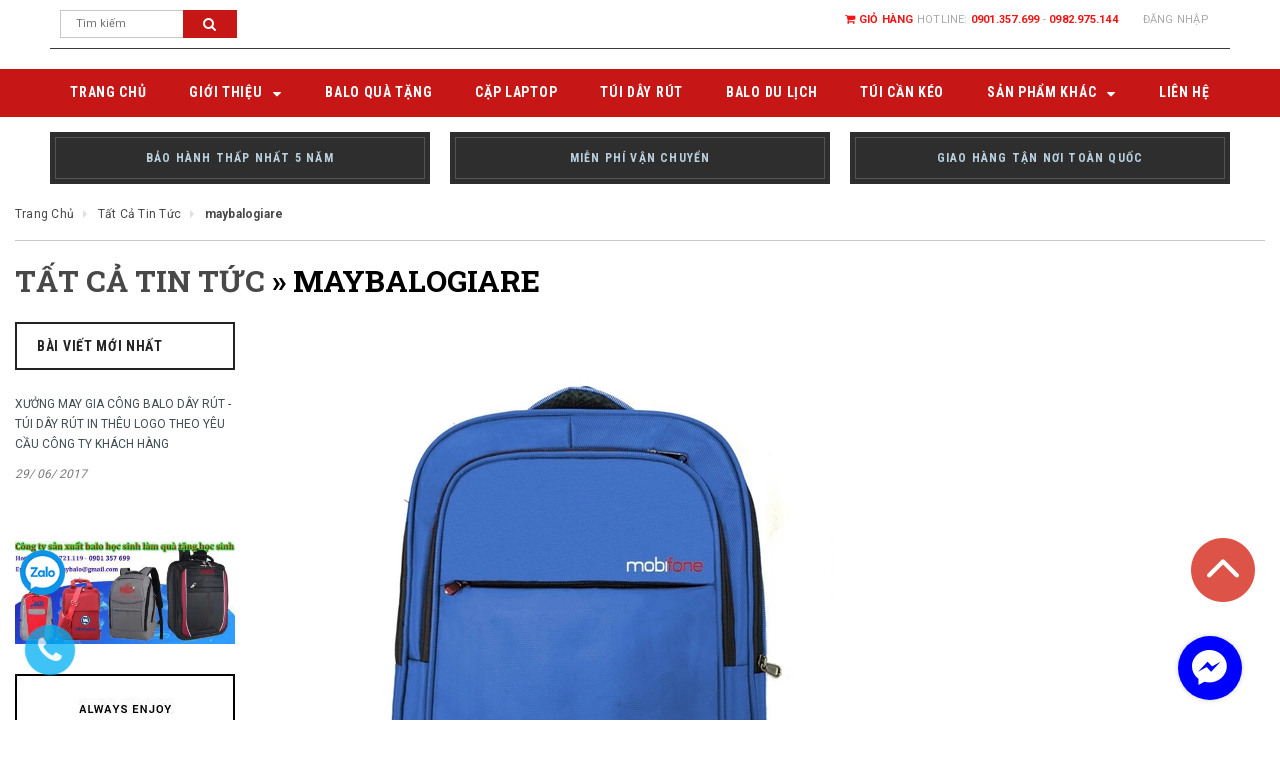

--- FILE ---
content_type: text/html; charset=utf-8
request_url: https://maybalo.vn/blogs/all/tagged/maybalogiare
body_size: 12003
content:
<!doctype html>
<!--[if lt IE 7]><html class="no-js lt-ie9 lt-ie8 lt-ie7" lang="en"> <![endif]-->
<!--[if IE 7]><html class="no-js lt-ie9 lt-ie8" lang="en"> <![endif]-->
<!--[if IE 8]><html class="no-js lt-ie9" lang="en"> <![endif]-->
<!--[if IE 9 ]><html class="ie9 no-js"> <![endif]-->
<!--[if (gt IE 9)|!(IE)]><!--> <html class="no-js" lang="vi"> <!--<![endif]-->
<head>
	<meta name="google-site-verification" content="MLZjFR1whDh26JHsSsCa5BroyrM236Is6fN-vk6a1ng" />
	<meta http-equiv="Content-Type" content="text/html; charset=utf-8" />
	<meta http-equiv="x-ua-compatible" content="ie=edge">
	
	<meta name="viewport" content="width=device-width, initial-scale=1, maximum-scale=1">
	<meta name="robots" content="noodp,index,follow" />
	<meta name="keywords" content="May Balo, Xưởng May Balo, May Túi Du Lịch, Vali Quà Tặng, Balo Quà Tặng">
	<meta name='revisit-after' content='1 days' />
	<title>Tất cả tin tức  tagged "maybalogiare" </title>

	
	
	<link rel="canonical" href="https://maybalo.vn/blogs/all">
	<link rel="icon" href="//bizweb.dktcdn.net/100/068/814/themes/585967/assets/favicon.png?1711185700482" type="image/x-icon" />

	


<meta property="og:url" content="https://maybalo.vn/blogs/all">
<meta property="og:site_name" content="Maybalo.vn">
<meta property="og:type" content="website">
<meta property="og:title" content="Tất cả tin tức">
<meta property="og:image" content="http://bizweb.dktcdn.net/100/068/814/themes/585967/assets/logo.png?1711185700482">
<meta property="og:image:secure_url" content="https://bizweb.dktcdn.net/100/068/814/themes/585967/assets/logo.png?1711185700482">

	<!-- fonts -->
	
<script type="text/javascript">
  WebFontConfig = {
    google: { families: [ 
      
          'Roboto:100,200,300,400,500,600,700,800,900:latin,vietnamese'
	  
      
      	
      		,
      	      
        'Roboto Condensed:100,200,300,400,500,600,700,800,900:latin,vietnamese'
	  
      
      	
      		,
      	      
        'Roboto Slab:100,200,300,400,500,600,700,800,900:latin,vietnamese'
	  
    ] }
  };
  (function() {
    var wf = document.createElement('script');
    wf.src = ('https:' == document.location.protocol ? 'https' : 'http') +
      '://ajax.googleapis.com/ajax/libs/webfont/1/webfont.js';
    wf.type = 'text/javascript';
    wf.async = 'true';
    var s = document.getElementsByTagName('script')[0];
    s.parentNode.insertBefore(wf, s);
  })(); 
</script>

<link href="https://maxcdn.bootstrapcdn.com/font-awesome/4.7.0/css/font-awesome.min.css" rel="stylesheet" integrity="sha384-wvfXpqpZZVQGK6TAh5PVlGOfQNHSoD2xbE+QkPxCAFlNEevoEH3Sl0sibVcOQVnN" crossorigin="anonymous">

	<!-- Styles -->
	<link href="//bizweb.dktcdn.net/100/068/814/themes/585967/assets/bootstrap.min.css?1711185700482" rel="stylesheet" type="text/css" media="all" />

<!-- Theme base and media queries -->
<link href="//bizweb.dktcdn.net/100/068/814/themes/585967/assets/update.css?1711185700482" rel="stylesheet" type="text/css" media="all" />
<link href="//bizweb.dktcdn.net/100/068/814/themes/585967/assets/update2.scss.css?1711185700482" rel="stylesheet" type="text/css" media="all" />
<link href="//bizweb.dktcdn.net/100/068/814/themes/585967/assets/theme-styles.css?1711185700482" rel="stylesheet" type="text/css" media="all" />
<link href="//bizweb.dktcdn.net/100/068/814/themes/585967/assets/theme-styles-responsive.css?1711185700482" rel="stylesheet" type="text/css" media="all" />
<link href="//bizweb.dktcdn.net/100/068/814/themes/585967/assets/theme-styles-setting.css?1711185700482" rel="stylesheet" type="text/css" media="all" />
<link href="//bizweb.dktcdn.net/100/068/814/themes/585967/assets/owl.carousel.css?1711185700482" rel="stylesheet" type="text/css" media="all" />
<link href="//bizweb.dktcdn.net/100/068/814/themes/585967/assets/owl.theme.css?1711185700482" rel="stylesheet" type="text/css" media="all" />
<link href="//bizweb.dktcdn.net/100/068/814/themes/585967/assets/jcarousel.css?1711185700482" rel="stylesheet" type="text/css" media="all" />
<link href="//bizweb.dktcdn.net/100/068/814/themes/585967/assets/selectize.bootstrap3.css?1711185700482" rel="stylesheet" type="text/css" media="all" />
<link href="//bizweb.dktcdn.net/100/068/814/themes/585967/assets/jquery.fancybox.css?1711185700482" rel="stylesheet" type="text/css" media="all" />
<link href="//bizweb.dktcdn.net/100/068/814/themes/585967/assets/animate.css?1711185700482" rel="stylesheet" type="text/css" media="all" />
<link href="//bizweb.dktcdn.net/100/068/814/themes/585967/assets/swiper.min.css?1711185700482" rel="stylesheet" type="text/css" media="all" />
<link href="//bizweb.dktcdn.net/100/068/814/themes/585967/assets/popup_cart.css?1711185700482" rel="stylesheet" type="text/css" media="all" />
<link href="//bizweb.dktcdn.net/100/068/814/themes/585967/assets/quickview.scss.css?1711185700482" rel="stylesheet" type="text/css" media="all" />
<link href="//bizweb.dktcdn.net/100/068/814/themes/585967/assets/fix.scss.css?1711185700482" rel="stylesheet" type="text/css" media="all" />

<link href="//bizweb.dktcdn.net/100/068/814/themes/585967/assets/swiper.min.css?1711185700482" rel="stylesheet" type="text/css" media="all" />
	<!-- Scripts -->
	<script src="//ajax.googleapis.com/ajax/libs/jquery/1.8.1/jquery.min.js"></script> 
<script src="//bizweb.dktcdn.net/100/068/814/themes/585967/assets/jquery-cookie.min.js?1711185700482" type="text/javascript"></script>
<script src="//bizweb.dktcdn.net/100/068/814/themes/585967/assets/selectize.min.js?1711185700482" type="text/javascript"></script>

<script>
  window.ajax_cart = true;
  window.money_format = "{{amount_no_decimals_with_comma_separator}} VND";
  window.shop_currency = "VND";
  window.show_multiple_currencies = true;
  window.loading_url = "//bizweb.dktcdn.net/100/068/814/themes/585967/assets/load.gif?1711185700482"; 
  window.use_color_swatch = true;
  window.dropdowncart_type = "hover";
  window.file_url = "";
  window.asset_url = "";
  window.images_size = {
    is_crop: false,
    ratio_width : 1,
    ratio_height : 1.36,
  };
</script>  

	<!-- Header hook for plugins ================================================== -->
	<script>
	var Bizweb = Bizweb || {};
	Bizweb.store = 'balosanhdieu1.mysapo.net';
	Bizweb.id = 68814;
	Bizweb.theme = {"id":585967,"name":"Lịch lãm - Gói Support mới","role":"main"};
	Bizweb.template = 'blog';
	if(!Bizweb.fbEventId)  Bizweb.fbEventId = 'xxxxxxxx-xxxx-4xxx-yxxx-xxxxxxxxxxxx'.replace(/[xy]/g, function (c) {
	var r = Math.random() * 16 | 0, v = c == 'x' ? r : (r & 0x3 | 0x8);
				return v.toString(16);
			});		
</script>
<script>
	(function () {
		function asyncLoad() {
			var urls = ["//static.zotabox.com/7/3/7321345a2af4de840e90e303e0313ecd/widgets.js?store=balosanhdieu1.mysapo.net","//static.zotabox.com/7/3/7321345a2af4de840e90e303e0313ecd/widgets.js?store=balosanhdieu1.mysapo.net","//static.zotabox.com/7/3/7321345a2af4de840e90e303e0313ecd/widgets.js?store=balosanhdieu1.mysapo.net","//static.zotabox.com/7/3/7321345a2af4de840e90e303e0313ecd/widgets.js?store=balosanhdieu1.mysapo.net"];
			for (var i = 0; i < urls.length; i++) {
				var s = document.createElement('script');
				s.type = 'text/javascript';
				s.async = true;
				s.src = urls[i];
				var x = document.getElementsByTagName('script')[0];
				x.parentNode.insertBefore(s, x);
			}
		};
		window.attachEvent ? window.attachEvent('onload', asyncLoad) : window.addEventListener('load', asyncLoad, false);
	})();
</script>


<script>
	window.BizwebAnalytics = window.BizwebAnalytics || {};
	window.BizwebAnalytics.meta = window.BizwebAnalytics.meta || {};
	window.BizwebAnalytics.meta.currency = 'VND';
	window.BizwebAnalytics.tracking_url = '/s';

	var meta = {};
	
	
	for (var attr in meta) {
	window.BizwebAnalytics.meta[attr] = meta[attr];
	}
</script>

	
		<script src="/dist/js/stats.min.js?v=96f2ff2"></script>
	



<script>
  (function(i,s,o,g,r,a,m){i['GoogleAnalyticsObject']=r;i[r]=i[r]||function(){
  (i[r].q=i[r].q||[]).push(arguments)},i[r].l=1*new Date();a=s.createElement(o),
  m=s.getElementsByTagName(o)[0];a.async=1;a.src=g;m.parentNode.insertBefore(a,m)
  })(window,document,'script','https://www.google-analytics.com/analytics.js','ga');

  ga('create', 'UA-98459317-1', 'auto');
  ga('send', 'pageview');

</script>
<script>

	window.enabled_enhanced_ecommerce = false;

</script>






<script>
	var eventsListenerScript = document.createElement('script');
	eventsListenerScript.async = true;
	
	eventsListenerScript.src = "/dist/js/store_events_listener.min.js?v=1b795e9";
	
	document.getElementsByTagName('head')[0].appendChild(eventsListenerScript);
</script>






<link href="//bizweb.dktcdn.net/100/068/814/themes/585967/assets/iwish.css?1711185700482" rel="stylesheet" type="text/css" media="all" />
	

</head>

<body id="tat-ca-tin-tuc" class=" template-blog" >
	<nav class="cbp-spmenu cbp-spmenu-vertical cbp-spmenu-left" id="cbp-spmenu-s1">
		<div class="gf-menu-device-wrapper">
			<div class="gf-menu-device-container">
			</div>
		</div>
	</nav>
	<div class="wrapper-container">
		<header class="site-header" role="banner">
	<div class="header-mobile">
		<div class="menu-block visible-phone"><!-- start Navigation Mobile  -->
			<div id="showLeftPush">
				<i class="fa fa-bars" aria-hidden="true"></i>
			</div>
		</div><!-- end Navigation Mobile  -->              
		<div class="customer-area dropdown">

			<a data-toggle="dropdown" href="#"><i class="fa fa-user" aria-hidden="true"></i></a>

			<div class="dropdown-menu" role="menu">
				<p><a href="/account">Tài khoản của tôi</a></p>
			</div>
		</div>
	</div>
	<div class="container">
		<div class="header-panel ">

			<ul class="customer-links">

	
	<li class="dropdown">
		<a href="/account/login" id="customer_login_link">Login</a>
		<a class="login" data-toggle="dropdown" href="/account/login">Đăng nhập</a>
		<span class="arrow"></span>
		<div class="dropdown-menu" role="menu">
			<form accept-charset="UTF-8" action="/account/login" method="post">
				<input name="formtype" type="hidden" value="customer_login" />
				<input name="utf8" type="hidden" value="true" />

				<label>Địa chỉ email<em>*</em></label>
				<input type="email" value="" name="email"  >

				<label>Mật khẩu<em>*</em></label>
				<input type="password" value="" name="password" >

				<div class="action-btn">
					<input type="submit" class="btn" value="Đăng nhập">
					<a href="/account/register">Đăng ký</a>
				</div>
			</form>
		</div>
	</li>
	
	

</ul>

			<div class="header-text">
				
				<a href="/cart"><i class="fa fa-shopping-cart" aria-hidden="true" style="color: #ef1515"></i> Giỏ hàng</a>
				Hotline: <a href="tel:0901.357.699">0901.357.699</a>
				 - <a href="tel:0982.975.144">0982.975.144</a>
			</div>
			<div class="hidden-xs col-lg-2">
					<div class="nav-search">
						<form action="/search" method="get" class="input-group search-bar" role="search">
  <input type="text" name="query" value="" placeholder="Tìm kiếm" class="input-group-field" aria-label="Search Site" autocomplete="off">
  <span class="input-group-btn">
	  <button type="submit" class="btn" value="Tìm kiếm"><i class="fa fa-search" aria-hidden="true"></i></button>
  </span>
</form>
					</div>
			</div>
		</div>
		<div class="header">
			<div class="row">  
				<div class="hidden-lg col-xs-4 top-header">
					<div class="wrapper-top-cart">
						<div class="mini-cart text-xs-center">
							<div class=" top-cart heading-cart">
								
								<a class="bg_cart" href="/cart" title="Giỏ hàng">
									<i class="fa fa-shopping-cart" aria-hidden="true"></i>
									<span class="first">Giỏ hàng</span>
									(<span class="cartCount count_item_pr" id="cart-total"></span>)
								</a>  
							</div>	
							<div class="top-cart-content">					
								<ul id="cart-sidebar" class="mini-products-list count_li">
									<li class="list-item">
										<ul></ul>
									</li>
									<li class="action">
										<ul>
											<li class="li-fix-1">
												<div class="top-subtotal">
													Tổng tiền thanh toán: 
													<span class="price"></span>
												</div>
											</li>
											<li class="li-fix-2" style="">
												<div class="actions">
													<a href="/cart" class="btn btn-primary" title="Giỏ hàng">
														<span>Giỏ hàng</span>
													</a>
													<a href="/checkout" class="btn btn-checkout btn-gray" title="Thanh toán">
														<span>Thanh toán</span>
													</a>
												</div>
											</li>
										</ul>
									</li>
								</ul>
							</div>
						</div>

					</div>
				</div> 
				<div class="hidden-lg col-md-4 hidden-xs">
					
					<h2 class="header-logo">
						
						<a href="/">
							<img src="//bizweb.dktcdn.net/100/068/814/themes/585967/assets/logo.png?1711185700482" alt="Maybalo.vn" />
						</a>
						        
					</h2>
						
					
				</div>  
				<div class="hidden-lg col-xs-4">
					<div class="nav-search">
						<form action="/search" method="get" class="input-group search-bar" role="search">
  <input type="text" name="query" value="" placeholder="Tìm kiếm" class="input-group-field" aria-label="Search Site" autocomplete="off">
  <span class="input-group-btn">
	  <button type="submit" class="btn" value="Tìm kiếm"><i class="fa fa-search" aria-hidden="true"></i></button>
  </span>
</form>
					</div>
				</div>
			</div>
		</div>  
	</div>
	<nav class="nav-bar" role="navigation">
		<div class="container">
			



<ul class="site-nav">
	
	
	<li><a href="/" class=""><span>Trang chủ</span></a></li>
	
	
	
	<li class="dropdown ">
		<a href="/gioi-thieu-chung" class=""><span>Giới thiệu</span> <span class="icon-dropdown"><i class='fa fa-caret-down' aria-hidden='true'></i></span> </a> 	

		
		<ul class="site-nav-dropdown">
			
			
			<li><a href="/tin-tuc" class="">Blog</a></li>
			      
			
			
			<li><a href="/cap-hoc-sinh-1" class="">CẶP HỌC SINH</a></li>
			      
			
		</ul>
		

	</li>
	
	
	
	<li><a href="/xuong-san-xuat-balo" class=""><span>BALO QUÀ TẶNG</span></a></li>
	
	
	
	<li><a href="/gia-cong-cap" class=""><span>CẶP LAPTOP</span></a></li>
	
	
	
	<li><a href="/vali-keo" class=""><span>TÚI DÂY RÚT</span></a></li>
	
	
	
	<li><a href="/tui-xach-du-lich" class=""><span>BALO DU LỊCH</span></a></li>
	
	
	
	<li><a href="/tui-can-keo" class=""><span>TÚI CẦN KÉO</span></a></li>
	
	
	
	<li class="dropdown ">
		<a href="/vi-da-1" class=""><span>SẢN PHẨM KHÁC</span> <span class="icon-dropdown"><i class='fa fa-caret-down' aria-hidden='true'></i></span> </a> 	

		
		<ul class="site-nav-dropdown">
			
			
			<li><a href="/vi-da" class="">V&#237; da</a></li>
			      
			
			
			<li><a href="/ba-lo-rut" class="">T&#250;i d&#226;y r&#250;t</a></li>
			      
			
			
			<li><a href="/tui-dung-laptop" class="">T&#250;i chống sốc</a></li>
			      
			
			
			<li><a href="/tui-xach-thoi-trang" class="">T&#250;i x&#225;ch thời trang</a></li>
			      
			
		</ul>
		

	</li>
	
	
	
	<li><a href="/lien-he" class=""><span>LIÊN HỆ</span></a></li>
	
	
</ul>


<script>
	jQuery(document).ready(function() {
		jQuery("ul.dropdown li").has("ul.dropdown").find('>span').click(function(e) {
			if (!jQuery(".visible-phone").is(":visible")) {
				e.preventDefault();

				var currentParentMenu = jQuery(this).parents(".parent-mega-menu");
				var subMegaMenu = jQuery(this).parents(".row").find(".sub-mega-menu");
				var parentLink = jQuery(this).prev();
				var grandParentLink = jQuery(this).parents(".inner").find(">a");

				subMegaMenu.find(".inner").html(jQuery(this).next().clone());
				subMegaMenu.find(".parent-link a:eq(0)").attr("href", grandParentLink.attr("href")).text(grandParentLink.text());
				subMegaMenu.find(".parent-link a:eq(1)").attr("href", parentLink.attr("href")).text(parentLink.text());
				subMegaMenu.find(".parent-link span.up").click(function(){
					subMegaMenu.slideUp();
					currentParentMenu.slideDown();
				});
				currentParentMenu.slideUp();
				subMegaMenu.slideDown();
			}      
		});
	});
</script>
     
		</div>
	</nav>
	
<section class="header-three-banner container">
  <ul class="row">
    <li class="col-xs-4">
    
      <div class="text">
      
        <a href="#" title="">
          <span>BẢO HÀNH THẤP NHẤT 5 NĂM</span>
        </a>
      
      </div>
    
    </li>
    <li class="col-xs-4">
    
      <div class="text">
      
        <a href="#" title="">
    	  <span>MIỄN PHÍ VẬN CHUYỂN</span>
        </a>
      
      </div>
    
    </li>
    <li class="col-xs-4">
    
      <div class="text">
      
        <a href="#" title="">
          <span>GIAO HÀNG TẬN NƠI TOÀN QUỐC</span>
        </a>
      
      </div>
    
    </li>
  </ul>
</section>

</header>
<script>
	$(document).ready(function(){
		if ($(window).width() < 1199) {
			$( ".site-nav li.dropdown > a > .icon-dropdown" ).click(function(e) {
				e.preventDefault();
				$( ".site-nav-dropdown" ).toggleClass( "a" );
			});
		}
		else {
			$( ".site-nav li.dropdown > a > .icon-dropdown" ).hover(function(e) {
				e.preventDefault();
				$( ".site-nav-dropdown" ).toggleClass( "a" );
			});
		}
	});
</script>
		<div class="quick-view"></div>

		<div class="container-fluid">
	<section class="bread-crumb">
		<div class="row">
			<div class="col-xs-12">
				<ul class="breadcrumb" itemscope itemtype="http://data-vocabulary.org/Breadcrumb">					
					<li class="home">
						<a itemprop="url" itemprop="url" href="/" ><span itemprop="title">Trang chủ</span></a>						
						<span class="arrow">/</span>
					</li>
					
					
					<li>
						<a itemprop="url" href="/blogs/all" ><span itemprop="title">Tất cả tin tức</span></a>

					</li>
					<span class="arrow">/</span>
					<li><strong itemprop="title">maybalogiare</strong></li>
					
					
				</ul>
			</div>
		</div>
</section>
	<meta itemprop="name" content="Tiêu đề">
	<meta itemprop="description" content="Mô tả">
	<meta itemprop="image" content="Hình ảnh">
	<header class="page-header">
		
		<h1><a href="/blogs/all" title="">Tất cả tin tức</a> &raquo; maybalogiare</h1>
		
	</header>
	<div class="row">
		<!-- Begin sidebar -->
		<div class="col-xs-3 sidebar hidden-xs">
			<div class="widget widget-recent-articles">
  <div class="widget-title">
 	 <h3><span>Bài viết mới nhất</span></h3>
  </div>
  <div class="widget-content">
    	<ul>
    
      <li class="article">
     	 <p><a href="/xuong-may-gia-cong-balo-day-rut-tui-day-rut-in-theu-logo-theo-yeu-cau-cong-ty-kh">XƯỞNG MAY GIA CÔNG BALO DÂY RÚT - TÚI DÂY RÚT IN THÊU LOGO THEO YÊU CẦU CÔNG TY KHÁCH HÀNG</a> <em> 29/ 06/  2017</em></p>
      </li>
    
    </ul>
  </div>
</div>

<div class="widget banner-sidebar-1" itemprop="image">
	<img src="//bizweb.dktcdn.net/100/068/814/themes/585967/assets/banner_image_1.jpg?1711185700482" alt="Maybalo.vn" />
	
</div>



<div class="widget banner-sidebar-2" itemprop="image">
	
	<img src="//bizweb.dktcdn.net/100/068/814/themes/585967/assets/banner_image_2.jpg?1711185700482" alt="Maybalo.vn" />
</div>


		</div>
		<!-- End sidebar -->
		<div class="col-xs-9">
			<div class="content-blog">   
				<ul class="list-blog">
					
					
					
					<div class="news_post_loop">
						<div class="news_post_loop_img">
							<a href="/xuong-may-gia-cong-balo-day-rut-tui-day-rut-in-theu-logo-theo-yeu-cau-cong-ty-kh">
								
								<img src="//bizweb.dktcdn.net/thumb/grande/100/068/814/articles/balo-1.jpg?v=1501143925197" alt="XƯỞNG MAY GIA CÔNG BALO DÂY RÚT - TÚI DÂY RÚT IN THÊU LOGO THEO YÊU CẦU CÔNG TY KHÁCH HÀNG" />
								
							</a>
						</div>
						<div class="news_post_loop_title">
							<h3><a href="/xuong-may-gia-cong-balo-day-rut-tui-day-rut-in-theu-logo-theo-yeu-cau-cong-ty-kh" title="XƯỞNG MAY GIA CÔNG BALO DÂY RÚT - TÚI DÂY RÚT IN THÊU LOGO THEO YÊU CẦU CÔNG TY KHÁCH HÀNG">XƯỞNG MAY GIA CÔNG BALO DÂY RÚT - TÚI DÂY RÚT IN THÊU LOGO THEO YÊU CẦU CÔNG TY KHÁCH HÀNG</a></h3>
						</div>
						<div class="blog_author">
							<p class="cl_old">
								<span class="blog_author">Đăng ngày<time datetime="29/ 06/ 2017">29/ 06/ 2017</time> <strong>bởi Maybalo.vn</strong></span> 
							</p>
						</div>
						<div class="news_post_loop_content cl_old">
							Công Ty May Gia Công Balo Dây Rút - Túi Dây Rút&nbsp;IN THÊU Logo Làm Quà Tặng Khách Hàng
Xưởng may túi dây rút –may balo dây rút
Với thiết kế nhỏ gọn, tiện lợi nhưng không kém phần tinh tế, hợp thời trang. Túi dây rút hiện đang là sản phẩm được các bạn trẻ yêu thích du lịch, dã ngoại,...
						</div>
						<div class="news_post_loop_more">
							<button class="btn" onclick="location.href='/xuong-may-gia-cong-balo-day-rut-tui-day-rut-in-theu-logo-theo-yeu-cau-cong-ty-kh'">Đọc thêm</button>
						</div>
					</div>
					
					
					
					
				</ul>

			</div>
		</div>
		<div class="col-xs-3 sidebar hidden-sm hidden-md hidden-lg">
			<div class="widget widget-recent-articles">
  <div class="widget-title">
 	 <h3><span>Bài viết mới nhất</span></h3>
  </div>
  <div class="widget-content">
    	<ul>
    
      <li class="article">
     	 <p><a href="/xuong-may-gia-cong-balo-day-rut-tui-day-rut-in-theu-logo-theo-yeu-cau-cong-ty-kh">XƯỞNG MAY GIA CÔNG BALO DÂY RÚT - TÚI DÂY RÚT IN THÊU LOGO THEO YÊU CẦU CÔNG TY KHÁCH HÀNG</a> <em> 29/ 06/  2017</em></p>
      </li>
    
    </ul>
  </div>
</div>

<div class="widget banner-sidebar-1" itemprop="image">
	<img src="//bizweb.dktcdn.net/100/068/814/themes/585967/assets/banner_image_1.jpg?1711185700482" alt="Maybalo.vn" />
	
</div>



<div class="widget banner-sidebar-2" itemprop="image">
	
	<img src="//bizweb.dktcdn.net/100/068/814/themes/585967/assets/banner_image_2.jpg?1711185700482" alt="Maybalo.vn" />
</div>


		</div>
	</div>
</div>

		








<footer class="site-footer" role="contentinfo">
	<div class="footer-top">
		<div class="container">
			<div class="row">
				
				<div class="footer-social col-xs-12">      
	<div class="block-title wow fadeIn" data-wow-delay="200ms">
	
		<h3 data-wow-delay="100ms">Mạng xã hội</h3>
	
	</div>
	<ul class="inline-list">
		<li class="wow fadeInUp" data-wow-delay="200ms">
			
			<a href="https://www.facebook.com/xuongbalotuixach007/" title="Maybalo.vn on Facebook">
				<img src="//bizweb.dktcdn.net/100/068/814/themes/585967/assets/i-facebook.png?1711185700482" alt="Facebook">
			</a>
			
			</li>
		<li class="wow fadeInUp" data-wow-delay="300ms">
			
			<a href="#" title="Maybalo.vn on Twitter">
				<img src="//bizweb.dktcdn.net/100/068/814/themes/585967/assets/i-twitter.png?1711185700482" alt="Twitter">
			</a>
			
		</li>
		<li class="wow fadeInUp" data-wow-delay="400ms">
			
			<a href="#" title="Maybalo.vn on Vimeo">
				<img src="//bizweb.dktcdn.net/100/068/814/themes/585967/assets/i-vimeo.png?1711185700482" alt="Vimeo">
			</a>
			
		</li>
		<li class="wow fadeInUp" data-wow-delay="500ms">
			
			<a href="#" title="Maybalo.vn on Instagram">
				<img src="//bizweb.dktcdn.net/100/068/814/themes/585967/assets/i-instagram.png?1711185700482" alt="Instagram">
			</a>
			
		</li>
		<li class="wow fadeInUp" data-wow-delay="600ms">
			
			<a href="https://plus.google.com/u/0/113094713652999077947" title="Maybalo.vn on Google +">
				<img src="//bizweb.dktcdn.net/100/068/814/themes/585967/assets/i-google.png?1711185700482" alt="Google">
			</a>
			
		</li>
	</ul>
</div>
			</div>
		</div>
	</div>
	<div class="footer-middle">
		<div class="container">
			<div class="row">	
				<div class="col-1 col wow fadeInUp" data-wow-delay="200ms">
					<h2>Thông tin</h2>
					<ul>
						
						<li><a href="/" title="Trang chủ">Trang chủ</a></li>
						
						<li><a href="/gioi-thieu-chung" title="Giới thiệu">Giới thiệu</a></li>
						
						<li><a href="/xuong-san-xuat-balo" title="BALO QUÀ TẶNG">BALO QUÀ TẶNG</a></li>
						
						<li><a href="/gia-cong-cap" title="CẶP LAPTOP">CẶP LAPTOP</a></li>
						
						<li><a href="/vali-keo" title="TÚI DÂY RÚT">TÚI DÂY RÚT</a></li>
						
						<li><a href="/tui-xach-du-lich" title="BALO DU LỊCH">BALO DU LỊCH</a></li>
						
						<li><a href="/tui-can-keo" title="TÚI CẦN KÉO">TÚI CẦN KÉO</a></li>
						
						<li><a href="/vi-da-1" title="SẢN PHẨM KHÁC">SẢN PHẨM KHÁC</a></li>
						
						<li><a href="/lien-he" title="LIÊN HỆ">LIÊN HỆ</a></li>
											
					</ul> 
				</div>
				<div class="col-2 col wow fadeInUp" data-wow-delay="400ms">
					<h2>Hỗ trợ</h2>
					<ul>
						
						<li><a href="/" title="Trang chủ">Trang chủ</a></li>
						
						<li><a href="/gioi-thieu-chung" title="Giới thiệu">Giới thiệu</a></li>
						
						<li><a href="/xuong-san-xuat-balo" title="BALO QUÀ TẶNG">BALO QUÀ TẶNG</a></li>
						
						<li><a href="/gia-cong-cap" title="CẶP LAPTOP">CẶP LAPTOP</a></li>
						
						<li><a href="/vali-keo" title="TÚI DÂY RÚT">TÚI DÂY RÚT</a></li>
						
						<li><a href="/tui-xach-du-lich" title="BALO DU LỊCH">BALO DU LỊCH</a></li>
						
						<li><a href="/tui-can-keo" title="TÚI CẦN KÉO">TÚI CẦN KÉO</a></li>
						
						<li><a href="/vi-da-1" title="SẢN PHẨM KHÁC">SẢN PHẨM KHÁC</a></li>
						
						<li><a href="/lien-he" title="LIÊN HỆ">LIÊN HỆ</a></li>
						
					</ul> 
				</div>
				<div class="col-3 col wow fadeInUp" data-wow-delay="600ms">
					<h2>Hướng dẫn</h2>
					<ul>
						
						<li><a href="/" title="Sản phẩm đạt chất lượng">Sản phẩm đạt chất lượng</a></li>
						
						<li><a href="/" title="Gia công đúng tiến độ">Gia công đúng tiến độ</a></li>
						
						<li><a href="/" title="Sản xuất uy tín">Sản xuất uy tín</a></li>
						
						<li><a href="/" title="Giao hàng đúng hẹn">Giao hàng đúng hẹn</a></li>
						
						<li><a href="/" title="Giá thành tốt nhất">Giá thành tốt nhất</a></li>
						
					</ul> 
				</div>
				<div class="col-4 col wow fadeInUp" data-wow-delay="600ms">
					<h2>Chính sách</h2>
					<ul>
						
						<li><a href="/" title="Chính sách làm mẫu">Chính sách làm mẫu</a></li>
						
						<li><a href="/" title="Chính sách sản xuất">Chính sách sản xuất</a></li>
						
						<li><a href="/" title="Chính sách bảo hành">Chính sách bảo hành</a></li>
						
					</ul> 
				</div>
				<div class="col-5 col wow fadeInUp" data-wow-delay="600ms">
					<h2>Liên hệ</h2>
					<p><i class="fa fa-map-marker" aria-hidden="true"></i> <span style="float: left; width: 89%;">Số 16 Lô L - Đường Số 9 - Ấp 2 - Tân Kiên - Bình Chánh - TPHCM</span></p>
					<p><i class="fa fa-phone" aria-hidden="true"></i> <a href="tel:0901.357.699">0901.357.699</a></p>
					<p><i class="fa fa-phone" aria-hidden="true"></i> <a href="tel:0982.975.144">0982.975.144</a></p>
					<p><i class="fa fa-envelope-o" aria-hidden="true"></i> <a href="mailto:congtymaybalo@gmail.com">congtymaybalo@gmail.com</a></p>
				</div>
			</div>
		</div>
	</div>

	<div class="footer-bottom  wow fadeInUp" data-wow-delay="800ms">
		<div class="container">
			<div class="row">
				
				<address class="col-xs-3">
					Cung cấp bởi Sapo
				</address>
				
				<ul class="col-xs-4 links">
					
				</ul>
				


<div id="payment-methods" class="col-xs-5">	

		
	
		
		<span class="payment-method">
			<a href="/cart" title="Visa"><img src="//bizweb.dktcdn.net/100/068/814/themes/585967/assets/icon-cc-visa.png?1711185700482" alt="visa" /></a>
		</span>
		

		
	
		
		<span class="payment-method">
			<a href="/cart" title="Visa electron"><img src="//bizweb.dktcdn.net/100/068/814/themes/585967/assets/icon-cc-visa-electron.png?1711185700482" alt="visa-electron" /></a>
		</span>
		

		
	
		
		<span class="payment-method">
			<a href="/cart" title="Mastercard"><img src="//bizweb.dktcdn.net/100/068/814/themes/585967/assets/icon-cc-mastercard.png?1711185700482" alt="mastercard" /></a>
		</span>
		

		
	
		
		<span class="payment-method">
			<a href="/cart" title="Maestro"><img src="//bizweb.dktcdn.net/100/068/814/themes/585967/assets/icon-cc-maestro.png?1711185700482" alt="maestro" /></a>
		</span>
		

		
	
		
		<span class="payment-method">
			<a href="/cart" title="American express"><img src="//bizweb.dktcdn.net/100/068/814/themes/585967/assets/icon-cc-american-express.png?1711185700482" alt="american-express" /></a>
		</span>
		

		
	
		
		<span class="payment-method">
			<a href="/cart" title="Solo"><img src="//bizweb.dktcdn.net/100/068/814/themes/585967/assets/icon-cc-solo.png?1711185700482" alt="solo" /></a>
		</span>
		

		
	
		
		<span class="payment-method">
			<a href="/cart" title="Paypal"><img src="//bizweb.dktcdn.net/100/068/814/themes/585967/assets/icon-cc-paypal.png?1711185700482" alt="paypal" /></a>
		</span>
		

</div>  
			</div>
		</div>
	</div>
</footer>
<div class="loading-modal modal">Đang tải...</div>
<div class="ajax-error-modal modal">
  <div class="modal-inner">
    <div class="ajax-error-title">Lỗi</div>
    <div class="ajax-error-message"></div>
  </div>
</div>
<div class="ajax-success-modal modal">
  	<div class="overlay"></div>
	<div class="content">
      <div class="ajax-left">
        <img class="ajax-product-image" alt="&nbsp;" src="//bizweb.dktcdn.net/100/068/814/themes/585967/assets/noimage.gif?1711185700482" style="max-width:65px; max-height:100px"/>
      </div>
      <div class="ajax-right">
        <p class="ajax-product-title"></p>
        <p class="success-message btn-go-to-cart">Đã được thêm vào giỏ hàng.</p>
        <p class="success-message btn-go-to-wishlist">Đã được thêm vào sản phẩm yêu thích.</p>        
        <div class="actions">
          <button class="btn-secondary continue-shopping" onclick="javascript:void(0)">Tiếp tục mua hàng</button>
          <button class="btn-secondary btn-go-to-cart" onclick="window.location='/cart'">Đi tới giỏ hàng</button>          
        </div>
      </div>
    <a href="javascript:void(0)" class="close-modal">Đóng</a>
 	</div>    
</div>
<p id="back-top"><a href="#top"></a></p>

<a href="tel:0901357699" class="suntory-alo-phone suntory-alo-green" id="suntory-alo-phoneIcon" style="left: 0px; bottom: 0px;">
	<div class="suntory-alo-ph-circle"></div>
	<div class="suntory-alo-ph-circle-fill"></div>
	<div class="suntory-alo-ph-img-circle"><i class="fa fa-phone"></i></div>
</a>

<div class="zalo-url">
	<a href="https://zalo.me/0982975144">
		<img src="//bizweb.dktcdn.net/100/068/814/themes/585967/assets/icon-zalo-n.png?1711185700482" alt="Maybalo.vn"/>
	</a>
</div>

		
		
	</div>

	
	<!-- Begin Recently Viewed Products -->
	<script src="//ajax.aspnetcdn.com/ajax/jquery.templates/beta1/jquery.tmpl.min.js" type="text/javascript"></script>
	<script src="//bizweb.dktcdn.net/100/068/814/themes/585967/assets/jquery.products.min.js?1711185700482" type="text/javascript"></script>
	
	<!-- End Recently Viewed Products -->
	  
	<!--[if lt IE 9]>
	<script src="//html5shiv.googlecode.com/svn/trunk/html5.js" type="text/javascript"></script>
	<![endif]-->

	
	<script src="//bizweb.dktcdn.net/100/068/814/themes/585967/assets/swiper.min.js?1711185700482" type="text/javascript"></script>
	<!-- Footer scripts -->
<script src="//bizweb.dktcdn.net/100/068/814/themes/585967/assets/bootstrap.min.js?1711185700482" type="text/javascript"></script>  
<script src="//bizweb.dktcdn.net/assets/themes_support/api.jquery.js" type="text/javascript"></script>
<script src="//bizweb.dktcdn.net/assets/themes_support/option-selectors.js" type="text/javascript"></script>
<script src="//bizweb.dktcdn.net/100/068/814/themes/585967/assets/owl.carousel.min.js?1711185700482" type="text/javascript"></script>
<script src="//bizweb.dktcdn.net/100/068/814/themes/585967/assets/jquery.jcarousel.latest.min.js?1711185700482" type="text/javascript"></script>
<script src="//bizweb.dktcdn.net/100/068/814/themes/585967/assets/jquery.elevatezoom-3.0.8.min.js?1711185700482" type="text/javascript"></script>
<script src="//bizweb.dktcdn.net/100/068/814/themes/585967/assets/jquery.fancybox.pack.js?1711185700482" type="text/javascript"></script>
<script src="//bizweb.dktcdn.net/100/068/814/themes/585967/assets/jquery.fakecrop.js?1711185700482" type="text/javascript"></script>


<script src="//bizweb.dktcdn.net/100/068/814/themes/585967/assets/currencies.js?1711185700482" type="text/javascript"></script>
<script src="//bizweb.dktcdn.net/100/068/814/themes/585967/assets/jquery.currencies.min.js?1711185700482" type="text/javascript"></script>

<script>      
// Pick your format here:  
// Can be 'money_format' or 'money_with_currency_format'
Currency.format = 'money_format';
var shopCurrency = 'VND';
var cookieCurrency = Currency.cookie.read();

// Fix for customer account pages 
jQuery('span.money span.money').each(function() {
	jQuery(this).parent('span.money').removeClass('money');
});

// Add precalculated shop currency to data attribute 
jQuery('span.money').each(function() {
	jQuery(this).attr('data-currency-', jQuery(this).html());
});

// Select all your currencies buttons.
var currencySwitcher = jQuery('#currencies');

// When the page loads.
if (cookieCurrency == null || cookieCurrency == shopCurrency) {
	Currency.currentCurrency = shopCurrency;
}
else {
	Currency.currentCurrency = cookieCurrency;
    currencySwitcher.val(cookieCurrency);    
    Currency.convertAll(shopCurrency, cookieCurrency);	
}
currencySwitcher.selectize({
  'onInitialize':function() {
    jQuery('.currency').css('opacity',1);
  }
});

jQuery('.selectize-input input').attr('disabled','disabled');

// When customer clicks on a currency switcher.
currencySwitcher.change(function() {
  	var newCurrency =  jQuery(this).val();
    Currency.cookie.write(newCurrency);
    Currency.convertAll(Currency.currentCurrency, newCurrency);	
    //show modal
    jQuery("#currencies-modal span").text(newCurrency);
  	if (jQuery("#cart-currency").length >0) {
      jQuery("#cart-currency").text(newCurrency);
  	}
    jQuery("#currencies-modal").fadeIn(500).delay(3000).fadeOut(500);    
});

// For product options.
var original_selectCallback = window.selectCallback;
var selectCallback = function(variant, selector) {
	original_selectCallback(variant, selector);
	Currency.convertAll(shopCurrency, jQuery('#currencies').val());
};
</script>

<script src="//bizweb.dktcdn.net/100/068/814/themes/585967/assets/gentleman.js?1711185700482" type="text/javascript"></script> 
<script src="//bizweb.dktcdn.net/100/068/814/themes/585967/assets/modernizr.custom.js?1711185700482" type="text/javascript"></script>
<script src="//bizweb.dktcdn.net/100/068/814/themes/585967/assets/classie.js?1711185700482" type="text/javascript"></script>
<script src="//bizweb.dktcdn.net/100/068/814/themes/585967/assets/wow.min.js?1711185700482" type="text/javascript"></script>
<script src="//bizweb.dktcdn.net/100/068/814/themes/585967/assets/cs.script.js?1711185700482" type="text/javascript"></script>
<script type="text/javascript">
	Bizweb.updateCartFromForm = function(cart, cart_summary_id, cart_count_id) {

		if ((typeof cart_summary_id) === 'string') {
			var cart_summary = jQuery(cart_summary_id);
			if (cart_summary.length) {
				// Start from scratch.
				cart_summary.empty();
				// Pull it all out.        
				jQuery.each(cart, function(key, value) {
					if (key === 'items') {

						var table = jQuery(cart_summary_id);           
						if (value.length) {   
							jQuery('<ul class="list-item-cart"></ul>').appendTo(table);
							jQuery.each(value, function(i, item) {	
								var buttonQty = "";
								if(item.quantity == '1'){
									buttonQty = 'disabled';
								}else{
									buttonQty = '';
								}
								var link_img0 = Bizweb.resizeImage(item.image, 'compact');
								if(link_img0=="null" || link_img0 =='' || link_img0 ==null){
									link_img0 = 'https://bizweb.dktcdn.net/thumb/large/assets/themes_support/noimage.gif';
								}
								jQuery('<li class="item productid-' + item.variant_id +'"><div class="border_list"><a class="product-image" href="' + item.url + '" title="' + item.name + '">'
									   + '<img alt="'+  item.name  + '" src="' + link_img0 +  '"width="'+ '100' +'"\></a>'
									   + '<div class="detail-item"><div class="product-details">'
									   + '<p class="product-name"> <a href="' + item.url + '" title="' + item.name + '">' + item.name + '</a></p></div>'
									   + '<div class="product-details-bottom"><span class="price">' + Bizweb.formatMoney(item.price, "{{amount_no_decimals_with_comma_separator}}₫") + '</span><a href="javascript:;" data-id="'+ item.variant_id +'" title="Xóa" class="remove-item-cart fa fa-times">&nbsp;</a>'
									   + '<div class="quantity-select qty_drop_cart"><input class="variantID" type="hidden" name="variantId" value="'+ item.variant_id +'"><button onClick="var result = document.getElementById(\'qty'+ item.variant_id +'\'); var qty'+ item.variant_id +' = result.value; if( !isNaN( qty'+ item.variant_id +' ) &amp;&amp; qty'+ item.variant_id +' &gt; 1 ) result.value--;return false;" class="btn_reduced reduced items-count num1x btn-minuss" ' + buttonQty + ' type="button">–</button><input type="text" maxlength="12" min="0" class="input-text number-sidebar qty'+ item.variant_id +'" id="qty'+ item.variant_id +'" name="Lines" id="updates_'+ item.variant_id +'" size="4" value="'+ item.quantity +'"><button onClick="var result = document.getElementById(\'qty'+ item.variant_id +'\'); var qty'+ item.variant_id +' = result.value; if( !isNaN( qty'+ item.variant_id +' )) result.value++;return false;" class="btn_increase increase num2x items-count btn-pluss" type="button">+</button></div></div></div></li>').appendTo(table.children('.list-item-cart'));
							}); 
							jQuery('<div class="pd"><div class="top-subtotal">Tổng tiền: <span class="price">' + Bizweb.formatMoney(cart.total_price, "{{amount_no_decimals_with_comma_separator}}₫") + '</span></div></div>').appendTo(table);
							jQuery('<div class="pd right_ct"><a href="/checkout" class="btn btn-checkout btn-gray"><span>Thanh toán</span></a></div>').appendTo(table);
						}
						else {
							jQuery('<div class="no-item"><p>Không có sản phẩm nào trong giỏ hàng.</p></div>').appendTo(table);

						}
					}
				});
			}
		}
		updateCartDesc(cart);
		var numInput = document.querySelector('#cart-sidebar input.input-text');
		if (numInput != null){
			// Listen for input event on numInput.
			numInput.addEventListener('input', function(){
				// Let's match only digits.
				var num = this.value.match(/^\d+$/);
				if (num == 0) {
					// If we have no match, value will be empty.
					this.value = 1;
				}
				if (num === null) {
					// If we have no match, value will be empty.
					this.value = "";
				}
			}, false)
		}
	}
	Bizweb.updateCartPageForm = function(cart, cart_summary_id, cart_count_id) {
		if ((typeof cart_summary_id) === 'string') {
			var cart_summary = jQuery(cart_summary_id);
			if (cart_summary.length) {
				// Start from scratch.
				cart_summary.empty();
				// Pull it all out.        
				jQuery.each(cart, function(key, value) {
					if (key === 'items') {
						var table = jQuery(cart_summary_id);           
						if (value.length) {  

							var pageCart = '<div class="cart page_cart cart_des_page hidden-xs-down row">'
							+ '<div class="col-lg-8 col-md-8 col-sm-12 col-xs-12 cart_desktop "><form action="/cart" method="post" novalidate><div class="bg-scroll"><div class="cart-thead">'
							+ '<div class="text-left" style="width: 45%"><p>Thông tin sản phẩm<p></div></div>'
							+ '<div class="cart-tbody"></div></div></form></div></div>'; 
							var pageCartCheckout = '<div class="col-lg-4 col-md-4 col-sm-12 col-xs-12 cart-collaterals cart_submit"><div class="totals"><div class="inner">'
							+ '<div class="shopping-cart-table-total" id="shopping-cart-totals-table"><span class="total-pag-cart">Tổng tiền</span><p class="totals_price price">' + Bizweb.formatMoney(cart.total_price, "{{amount_no_decimals_with_comma_separator}}₫") + '</p><span class="tax">Không bao gồm thuế và phí vận chuyển</span></div>'
							+ '<p class="text-order">Đơn đặt hàng sẽ được xử lý bằng VNĐ.</p>'
							+ '<a class="button btn-proceed-checkout" title="Thanh toán" type="button" onclick="window.location.href=\'/checkout\'"><span>Thanh toán</span></a>'
							+ '</div></div></div></div>';
							jQuery(pageCart).appendTo(table);
							jQuery.each(value, function(i, item) {
								console.log(item);
								var buttonQty = "";
								if(item.quantity == '1'){
									buttonQty = 'disabled';
								}else{
									buttonQty = '';
								}
								var link_img1 = Bizweb.resizeImage(item.image, 'compact');
								if(link_img1=="null" || link_img1 =='' || link_img1 ==null){
									link_img1 = 'https://bizweb.dktcdn.net/thumb/large/assets/themes_support/noimage.gif';
								}
								var title_cut = item.title;
								var pageCartItem = '<div class="item-cart productid-' + item.variant_id +'"><div style="width: 17%" class="image border-right-none"><a class="product-image" title="' + item.name + '" href="' + item.url + '"><img width="75" height="auto" alt="' + item.name + '" src="' + link_img1 +  '"></a></div>'
								+ '<div style="width: 80%" class="item-body"><h2 class="product-name"> <a href="' + item.url + '">' + title_cut.slice(0, 40) + '</a> </h2><span class="item-vendor">' + item.variant_title + '</span><span class="item-price"> <span class="price">' + Bizweb.formatMoney(item.price, "{{amount_no_decimals_with_comma_separator}}₫") + '</span></span>'
								+ '<div class="input_qty_pr">'
								+ '<input class="variantID" type="hidden" name="variantId" value="'+ item.variant_id +'">'
								+ '<button onClick="var result = document.getElementById(\'qtyItem'+ item.variant_id +'\'); var qtyItem'+ item.variant_id +' = result.value; if( !isNaN( qtyItem'+ item.variant_id +' ) &amp;&amp; qtyItem'+ item.variant_id +' &gt; 1 ) result.value--;return false;" ' + buttonQty + ' class="reduced_pop items-count btn-minus" type="button">–</button>'
								+ '<input type="text" maxlength="12" min="0" class="input-text number-sidebar input_pop input_pop qtyItem'+ item.variant_id +'" id="qtyItem'+ item.variant_id +'" name="Lines" id="updates_'+ item.variant_id +'" size="4" value="'+ item.quantity +'">'
								+ '<button onClick="var result = document.getElementById(\'qtyItem'+ item.variant_id +'\'); var qtyItem'+ item.variant_id +' = result.value; if( !isNaN( qtyItem'+ item.variant_id +' )) result.value++;return false;" class="increase_pop items-count btn-plus" type="button">+</button>'
								+ '</div>'
								+ '<a class="button remove-item remove-item-cart" title="Xóa" href="javascript:;" data-id="'+ item.variant_id +'"><span>Xóa sản phẩm</span></a></div>'
								+ '</div>';
								jQuery(pageCartItem).appendTo(table.find('.cart-tbody'));
								if(item.variant_title == 'Default Title'){
									$('.item-vendor').hide();
								}
							}); 	
							jQuery(pageCartCheckout).appendTo(table.children('.cart'));
						}else {
							jQuery('<p>Không có sản phẩm nào trong giỏ hàng. Quay lại <a href="/">cửa hàng</a> để tiếp tục mua sắm.</p>').appendTo(table);
							jQuery('.bg-cart-page').css('min-height', 'auto');
						}
					}
				});
			}
		}
		updateCartDesc(cart);
		jQuery('#wait').hide();
		var numInput = document.querySelector('.item-cart input.input-text');
		if (numInput != null){
			// Listen for input event on numInput.
			numInput.addEventListener('input', function(){
				// Let's match only digits.
				var num = this.value.match(/^\d+$/);
				if (num == 0) {
					// If we have no match, value will be empty.
					this.value = 1;
				}
				if (num === null) {
					// If we have no match, value will be empty.
					this.value = "";
				}
			}, false)
		}
	}
	Bizweb.updateCartPageFormMobile = function(cart, cart_summary_id, cart_count_id) {
		if ((typeof cart_summary_id) === 'string') {
			var cart_summary = jQuery(cart_summary_id);
			if (cart_summary.length) {
				// Start from scratch.
				cart_summary.empty();
				// Pull it all out.        
				jQuery.each(cart, function(key, value) {
					if (key === 'items') {
						var table = jQuery(cart_summary_id);           
						if (value.length) {  

							var pageCart = '<div class="cart_mb cart_ct_mobile">'
							+ '<div class="cart_mobile_content"><form action="/cart" method="post" novalidate></form><div class="body-item"></div></div></div>';
							var pageCartCheckout = '<div class="col-lg-4 col-md-4 col-sm-12 col-xs-12 cart-collaterals cart_submit"><div class="totals"><div class="inner">'
							+ '<div class="shopping-cart-table-total" id="shopping-cart-totals-table"><span>Tổng tiền</span><p class="totals_price price">' + Bizweb.formatMoney(cart.total_price, "{{amount_no_decimals_with_comma_separator}}₫") + '</p></div>'
							+ '<a class="button btn-proceed-checkout" title="Thanh toán" type="button" onclick="window.location.href=\'/checkout\'"><span>Thanh toán</span></a>'
							+ '</div></div></div></div>';
							jQuery(pageCart).appendTo(table);
							jQuery.each(value, function(i, item) {
								var buttonQty = "";
								if(item.quantity == '1'){
									buttonQty = 'disabled';
								}else{
									buttonQty = '';
								}
								var link_img2 = Bizweb.resizeImage(item.image, 'compact');
								if(link_img2=="null" || link_img2 =='' || link_img2 ==null){
									link_img2 = 'https://bizweb.dktcdn.net/thumb/large/assets/themes_support/noimage.gif';
								}
								var title_cut2 = item.title;
								var pageCartItem = '<div class="item_cart productid-' + item.variant_id +'"><div class="image_cart_mobile"><a title="' + item.name + '" href="' + item.url + '"><img width="75px" height="auto" alt="' + item.name + '" src="' + link_img2 +  '"></a></div>'
								+ '<div class="name_item_cart"><h3><a href="' + item.url + '" title="' + item.name + '">' + title_cut2.slice(0, 40) + '</a></h3><span class="variant-title">' + item.variant_title + '</span>'
								+ '<span class="item-price">Giá : <span class="price">' + Bizweb.formatMoney(item.price, "{{amount_no_decimals_with_comma_separator}}₫") + '</span> </span><a class="remove-item-cart" href="javascript:;" data-id="'+ item.variant_id +'" title="Xóa sản phẩm"> &nbsp;Xóa sản phẩm</a></div>'
								+ '<div class="slg_cart"><div class="input_qty_pr"><input class="variantID" type="hidden" name="variantId" value="'+ item.variant_id +'">'
								+ '<button onClick="var result = document.getElementById(\'qtyMobile'+ item.variant_id +'\'); var qtyMobile'+ item.variant_id +' = result.value; if( !isNaN( qtyMobile'+ item.variant_id +' ) &amp;&amp; qtyMobile'+ item.variant_id +' &gt; 1 ) result.value--;return false;" ' + buttonQty + ' class="reduced_pop items-count btn-minus" type="button">–'
								+ '</button>'
								+ '<input type="text" maxlength="12" min="0" class="input-text number-sidebar input_pop qtyMobile'+ item.variant_id +'" id="qtyMobile'+ item.variant_id +'" name="Lines" id="updates_'+ item.variant_id +'" size="4" value="'+ item.quantity +'">'		
								+ '<button onClick="var result = document.getElementById(\'qtyMobile'+ item.variant_id +'\'); var qtyMobile'+ item.variant_id +' = result.value; if( !isNaN( qtyMobile'+ item.variant_id +' )) result.value++;return false;" class="increase_pop items-count btn-plus" type="button">+'
								+ '</div></div></div>';
								jQuery(pageCartItem).appendTo(table.find('.body-item'));
								if(item.variant_title == 'Default Title'){
									$('.variant-title').hide();
								}
							}); 
							jQuery(pageCartCheckout).appendTo(table.children('.cart_mb'));
						}
					}
				});
			}
		}
		updateCartDesc(cart);
		jQuery('#wait').hide();
	}

	Bizweb.updateCartPopupForm = function(cart, cart_summary_id, cart_count_id) {

		if ((typeof cart_summary_id) === 'string') {
			var cart_summary = jQuery(cart_summary_id);
			if (cart_summary.length) {
				// Start from scratch.
				cart_summary.empty();
				// Pull it all out.        
				jQuery.each(cart, function(key, value) {
					if (key === 'items') {
						var table = jQuery(cart_summary_id);           
						if (value.length) { 
							jQuery.each(value, function(i, item) {
								var src = item.image;
								if(src == null){
									src = "http://bizweb.dktcdn.net/thumb/large/assets/themes_support/noimage.gif";
								}
								var buttonQty = "";
								if(item.quantity == '1'){
									buttonQty = 'disabled';
								}else{
									buttonQty = '';
								}
								var pageCartItem = '<div class="item-popup productid-' + item.variant_id +'"><div style="width: 55%;" class="text-left"><div class="item-image">'
								+ '<a class="product-image" href="' + item.url + '" title="' + item.name + '"><img alt="'+  item.name  + '" src="' + src +  '"width="'+ '80' +'"\></a><p class="item-remove"><a href="javascript:;" class="remove-item-cart" title="Xóa" data-id="'+ item.variant_id +'"><i class="fa fa-times-circle"></i> Xóa</a></p>'
								+ '</div><div class="item-info"><p class="item-name"><a href="' + item.url + '" title="' + item.name + '">' + item.title + '</a></p>'               
								+ '<p class="variant-tit">'+  item.variant_title +'</p></div></div>'
								+ '<div style="width: 45%;" class="text-right"><div class="item-price"><span class="price">' + Bizweb.formatMoney(item.price, "{{amount_no_decimals_with_comma_separator}}₫") + '</span>'
								+ '</div>'
								+ '<div class="fixab"><input class="variantID" type="hidden" name="variantId" value="'+ item.variant_id +'">'
								+ '<input type="text" maxlength="12" min="0" class="input-text number-sidebar qtyItem'+ item.variant_id +'" id="qtyItem'+ item.variant_id +'" name="Lines" id="updates_'+ item.variant_id +'" size="4" value="'+ item.quantity +'"disabled>'
								+ '</div>'
								+ '</div>';
								jQuery(pageCartItem).appendTo(table);
								var itemvariant = $('.productid-'+item.variant_id+' .variant-tit').text();
								if (itemvariant == 'Default Title'){
									$('.productid-'+item.variant_id+' .variant-tit').hide();
								}
								$('.link_product').text();
							}); 
						}
					}
				});
			}
		}
		jQuery('.total-price').html(Bizweb.formatMoney(cart.total_price, "{{amount_no_decimals_with_comma_separator}}₫"));
		updateCartDesc(cart);
	}

	function updateCartDesc(data){		
		var $cartPrice = Bizweb.formatMoney(data.total_price, "{{amount_no_decimals_with_comma_separator}}₫"),
			$cartMobile = $('#header .cart-mobile .quantity-product'),
			$cartDesktop = $('.count_item_pr'),
			$cartDesktopList = $('.cart-counter-list'),
			$cartPopup = $('.cart-popup-count');
		switch(data.item_count){
			case 0:
				$cartMobile.text('0');
				$cartDesktop.text('0');
				$cartDesktopList.text('0');
				$cartPopup.text('0');

				break;
			case 1:
				$cartMobile.text('1');
				$cartDesktop.text('1');
				$cartDesktopList.text('1');
				$cartPopup.text('1');

				break;
			default:
				$cartMobile.text(data.item_count);
				$cartDesktop.text(data.item_count);
				$cartDesktopList.text(data.item_count);
				$cartPopup.text(data.item_count);

				break;
		}
		$('.top-cart-content .top-subtotal .price, aside.sidebar .block-cart .subtotal .price').html($cartPrice);
		$('.popup-total .total-price').html($cartPrice);
		$('.shopping-cart-table-total .totals_price').html($cartPrice);
		$('.header-cart-price .totals_price_mobile').html($cartPrice);
	}
	Bizweb.onCartUpdate = function(cart) {
		Bizweb.updateCartFromForm(cart, '.mini-products-list');
		Bizweb.updateCartPopupForm(cart, '#popup-cart-desktop .tbody-popup');
		
		 };
		 Bizweb.onCartUpdateClick = function(cart, variantId) {			
			 jQuery.each(cart, function(key, value) {
				 if (key === 'items') {    
					 jQuery.each(value, function(i, item) {	
						 if(item.variant_id == variantId){
							 $('.productid-'+variantId).find('.cart-price span.price').html(Bizweb.formatMoney(item.price * item.quantity, "{{amount_no_decimals_with_comma_separator}}₫"));
							 $('.productid-'+variantId).find('.items-count').prop("disabled", false);
							 $('.productid-'+variantId).find('.number-sidebar').prop("disabled", false);
							 $('.productid-'+variantId +' .number-sidebar').val(item.quantity);
							 if(item.quantity == '1'){
								 $('.productid-'+variantId).find('.items-count.btn-minus').prop("disabled", true);
							 }
						 }
					 });
				 }
			 });
			 updateCartDesc(cart);
		 }
		 Bizweb.onCartRemoveClick = function(cart, variantId) {
			 jQuery.each(cart, function(key, value) {
				 if (key === 'items') {    
					 jQuery.each(value, function(i, item) {	
						 if(item.variant_id == variantId){
							 $('.productid-'+variantId).remove();
						 }
					 }); 
				 }
			 });
			 updateCartDesc(cart);
		 }
		 $(window).ready(function(){
			 $.ajax({
				 type: 'GET',
				 url: '/cart.js',
				 async: false,
				 cache: false,
				 dataType: 'json',
				 success: function (cart){
					 Bizweb.updateCartFromForm(cart, '.mini-products-list');
					 Bizweb.updateCartPopupForm(cart, '#popup-cart-desktop .tbody-popup'); 
					 
					  }
					 });
				 });
</script>
<div id="popup-cart" class="modal fade" role="dialog">
	<div id="popup-cart-desktop" class="clearfix">
		<div class="title-popup-cart">
			<i class="fa fa-check check" aria-hidden="true"></i>
			<span class="pop-title">Sản phẩm <span class="cart-popup-name"></span> đã thêm vào giỏ hàng</span>
			
			<div class="content-popup-cart">
				
				<div class="tbody-popup">
				</div>
				<div class="tfoot-popup">
					<div class="tfoot-popup-1 clearfix">
						<div class="pull-left popup-ship">
						
						</div>
						<div class="pull-right popup-total">
							
							<p>Tổng tiền: <span class="total-price"></span></p>
						</div>

					</div>
					<div class="tfoot-popup-2 clearfix">
						<a class="button btn-proceed-checkout" title="Tiến hành đặt hàng" href="/checkout"><span>Tiến hành đặt hàng</span></a>
						<a href="/cart" class="button btn-continue" title="Tiếp tục mua hàng"><span><span><i class="fa fa-caret-left" aria-hidden="true"></i> Giỏ hàng của bạn</span></span></a>
					</div>
				</div>
			</div>
			<a title="Close" class="quickview-close close-window" href="javascript:;" onclick="$('#popup-cart').modal('hide');"><i class="fa  fa-close"></i></a>
		</div>
	</div>

</div>
<div id="myModal" class="modal fade" role="dialog">
</div>




<script>
  var menuLeft = document.getElementById( 'cbp-spmenu-s1' ),
  	  showLeftPush = document.getElementById( 'showLeftPush' ),
      body = document.body;

  showLeftPush.onclick = function() {
      classie.toggle( this, 'active' );
      classie.toggle( body, 'cbp-spmenu-push-toright' );
      classie.toggle( menuLeft, 'cbp-spmenu-open' );
  };
</script>
</body>
</html>

--- FILE ---
content_type: text/css
request_url: https://bizweb.dktcdn.net/100/068/814/themes/585967/assets/update.css?1711185700482
body_size: 4246
content:
/*Update 22/02/2017*/

/*Product-grid-item*/
@media (max-width:1199px){
	.products-grid .action { /padding:10px;position: absolute; bottom: 0; left: 0; width: 100%; opacity:0.8; transform: translateY(100%); -webkit-transform: translateY(100%); -moz-transform: translateY(100%); -ms-transform: translateY(100%); }
	a.quick-view {display:none !important;}
	.btn_buy.add_to_cart {border-right:none !important;width:100%;}
	.btn_buy.btn_option {border-right:none !important;width:100% !important;}
	.product-list .btn-contact {width:auto !important;}
}
.btn_buy.btn_option {
	/height:20px !important;
	font-weight:400;
	line-height:20px;
	width: 100%;
	background: none !important;
	border: none;
	float: left;
	/border-right: 1px solid #fff;
}
@media (min-width:1200px){
	.products-grid .action { padding:10px;position: absolute; bottom: 0; left: 0; width: 100%; opacity:0.8; transform: translateY(100%); -webkit-transform: translateY(100%); -moz-transform: translateY(100%); -ms-transform: translateY(100%); }
	.btn_buy.add_to_cart {
	font-weight:400;
	height:20px !important;
	line-height:20px;
	outline: none !important;
	width: 100%;
	background: none !important;
	border: none;
	float: left;
	/border-right: 1px solid #fff !important;
}
a.quick-view {
	font-family: Roboto Condensed;
	letter-spacing: 0.05em;
	color: #fff;
	float: left;
	display: block !important;
	text-decoration: none;
	text-transform: uppercase;
}
	.btn_buy.btn_option {
	height:20px !important;
	font-weight:400;
	line-height:20px;
	width: 100%;
	background: none !important;
	border: none;
	float: left;
	/border-right: 1px solid #fff !important;
}
}
.btn_view {
	width: 50%;
	background: none;
	border: none;
}

.products-grid .action { -webkit-transition: -webkit-transform 0.4s ease 0s; -moz-transition: -moz-transform 0.4s ease 0s; -ms-transition: -ms-transform 0.4s ease 0s; transition: transform 0.4s ease 0s; }


.products-grid .action { /width: 100%; /height: 36px; /line-height: 36px; background: rgba(35,35,35,0.85); }
.products-grid .action [disabled] { background: rgba(210,216,219,0.85); }
.products-grid .action :hover { text-decoration:none;color:#fff;}

/*swiper*/
.details-product .product-image-block {
  margin-bottom: 30px;
  min-height: 170px;
}
.details-product .product-image-block .featured-image {
  width: 75%;
}
@media screen and (max-width: 580px) {
	.details-product .product-image-block .more-views .swiper-wrapper .br-slide {
    text-align: center;
    max-height: 150px !important;
   height:auto !important;
    width: 50px !important;
}
  .details-product .product-image-block .more-views {
    right: 15px !important;
    top: 0px !important;
    padding-top: 0px !important;
    max-height: 285px !important;
  }
  .details-product .product-image-block .featured-image {
    height: auto !important;
    overflow: hidden;
  }
}


@media screen and (min-width: 992px) and (max-width: 1024px) {
  .details-product .product-image-block .more-views {
    right: 15px !important;
    max-height: 300px !important;
  }
}
@media screen and (min-width: 1024px) and (max-width: 1199px) {
  .details-product .product-image-block .more-views {
    right: 15px !important;
    max-height: 355px !important;
  }
}
@media screen and (min-width: 1200px) {
  .details-product .product-image-block .more-views {
    right: 30px !important;
    /max-height: 352px !important;
  }
	.details-product .product-image-block .more-views .swiper-wrapper .br-slide {
	height: 100% !important;
	}
}
.details-product .product-image-block .more-views {
  max-width: 100px;
  height: auto;
  position: absolute !important;
  right: 30px;
  top: 0;
  max-height: 583px;
  overflow: hidden;
}
.details-product .product-image-block .more-views .swiper-wrapper .br-slide {
  text-align: center;
  overflow: hidden;
}
.details-product .product-image-block .more-views .swiper-wrapper img {
  width: auto;
  max-width: 100%;
  display: inline-block;
  border:1px solid #ddd;
}

.details-product #gallery_01 {
  margin-top: 15px;
}
.details-product .owl-carousel.owl-loaded {
  overflow: hidden;
}

	#product-featured-image {
		position:relative !important;
		width: 100%;
	}
}

@media (max-width: 991px) and (min-width: 768px){
	.more-views img {
		/height: 86% !important;
	}
}
@media (min-width: 768px) and (max-width: 1024px) {
	.details-product .product-image-block {min-height:315px; overflow:hidden;}
}
	/*end swiper*/
	
/* Wistlist*/
.wishlist-page-body {
  overflow: hidden;
  margin-top: 25px !important;
  background: #fff;
  position: relative;
}
.wishlist-page-body .wishlist-title {
  display: none !important;
}
.wishlist-page-body .wishlist-clearfix .wishlist-search {
  position: relative;
  width: 35% !important;
}
.wishlist-page-body .wishlist-clearfix .wishlist-search #wishlist_search_input {
  position: relative;
  display: block;
  width: 100% !important;
  height: 34px;
  padding: 7px 12px;
  font-size: 13px;
  line-height: 1.428571429;
  color: #555;
  background-color: #f3f3f3;
  background-image: none;
  border: none;
  border-radius: 1px;
  -moz-transition: border-color ease-in-out 0.15s, box-shadow ease-in-out 0.15s;
  -o-transition: border-color ease-in-out 0.15s, box-shadow ease-in-out 0.15s;
  -webkit-transition: border-color ease-in-out 0.15s, box-shadow ease-in-out 0.15s;
  transition: border-color ease-in-out 0.15s, box-shadow ease-in-out 0.15s;
}
.wishlist-page-body .wishlist-clearfix .wishlist-search:after {
  font-family: 'FontAwesome';
  content: "\f002";
  font-size: 15px;
  line-height: 24px;
  position: absolute;
  width: 15px;
  height: 15px;
  right: 20px;
  top: 5px;
  color: #757575;
}
.wishlist-page-body .wishlist-clearfix .wishlist-share {
  width: 15% !important;
  margin-top: 3px;
}
.wishlist-page-body .wishlist-clearfix .wishlist-display-style {
  float: none !important;
  position: absolute;
  top: 0;
  right: 15px;
  width: 10% !important;
  text-align: right;
}
.wishlist-page-body .wishlist-clearfix .wishlist-display-style .wishlist-list-style.active, .wishlist-page-body .wishlist-clearfix .wishlist-display-style .wishlist-grid-style.active, .wishlist-page-body .wishlist-clearfix .wishlist-display-style .wishlist-list-style:hover, .wishlist-page-body .wishlist-clearfix .wishlist-display-style .wishlist-grid-style:hover {
  color: #232323 !important;
}
.wishlist-page-body .wishlist-list-view {
  padding-top: 30px;
  /border-top: solid 1px #eee;
}
.wishlist-page-body .wishlist-list-view .wishlist-product {
  margin-top: 0;
  margin-bottom: 25px;
  padding-bottom: 25px;
  border-bottom: 1px solid #ebebeb;
}
.wishlist-page-body .wishlist-list-view .wishlist-product:last-child {
  border-bottom: none;
}
.wishlist-page-body .wishlist-list-view .wishlist-view-page .wishlist-product .wishlist-product-img {
  width: 140px !important;
}
.wishlist-page-body .wishlist-list-view .wishlist-view-page .wishlist-product .wishlist-product-content {
  width: calc(100% - 140px - 180px);
}
.wishlist-page-body .wishlist-list-view .wishlist-view-page .wishlist-product .wishlist-product-content .wishlist-product-name {
  color: #231f20 !important;
  font-size: 18px !important;
  font-weight: 600 !important;
  line-height: 24px;
}
.wishlist-page-body .wishlist-list-view .wishlist-view-page .wishlist-product .wishlist-product-content .wishlist-product-name p {
  color: #333 !important;
  font-weight: 300;
  font-size: 17px !important;
  margin: 0px !important;
}
.wishlist-page-body .wishlist-list-view .wishlist-view-page .wishlist-product .wishlist-product-content .wishlist-product-name:hover {
  color: #232323 !important;
}
.wishlist-page-body .wishlist-list-view .wishlist-view-page .wishlist-product .wishlist-product-content .wishlist-product-name:hover p {
  color: #232323 !important;
}
.wishlist-page-body .wishlist-list-view .wishlist-view-page .wishlist-product .wishlist-product-content p {
  margin: 0px !important;
  color: #232323 !important;
}
.wishlist-page-body .wishlist-list-view .wishlist-view-page .wishlist-product .wishlist-product-content p .wishlist-product-price {
  font-weight: bold !important;
  line-height: 25px !important;
  color: #232323 !important;
  margin-right: 10px !important;
}
.wishlist-page-body .wishlist-list-view .wishlist-view-page .wishlist-product .wishlist-product-content p .wishlist-product-oldprice {
  color: #898989;
  font-weight: 300;
  text-decoration: line-through;
}
.wishlist-page-body .wishlist-list-view .wishlist-view-page .wishlist-product .wishlist-product-content p .wishlist-product-oldprice:before {
  content: " ";
  width: 2px;
  background: #b6b6b6;
  height: 12px;
  position: absolute;
  margin-left: -9px;
  margin-top: 9px;
}
.wishlist-page-body .wishlist-list-view .wishlist-view-page .wishlist-product .wishlist-product-content .wishlist-product-description {
  color: #231f20 !important;
  margin: 0px !important;
}
.wishlist-page-body .wishlist-list-view .wishlist-view-page .wishlist-product .wishlist-product-action .wishlist-add-to-cart form {
  margin-bottom: 0px !important;
}
.wishlist-page-body .wishlist-list-view .wishlist-view-page .wishlist-product .wishlist-product-action .wishlist-add-to-cart form .wishlist-btn {
  background-image: none;
  line-height: 24px !important;
  border-radius: 3px !important;
  cursor: pointer;
  display: inline-block;
  font-size: 12px !important;
  text-transform: uppercase !important;
  font-weight: 400;
  color: #fff !important;
  background: #232323 !important;
  border: solid 1px #232323 !important;
  padding: 7px 12px;
  text-align: center;
  vertical-align: middle;
  white-space: nowrap;
}
.wishlist-page-body .wishlist-list-view .wishlist-view-page .wishlist-product .wishlist-product-action .wishlist-add-to-cart form .wishlist-btn:hover {
  border-color: #232323 !important;
  color: #232323 !important;
  background: #fff !important;
}
.wishlist-page-body .wishlist-list-view .wishlist-view-page .wishlist-product .wishlist-product-action .wishlist-remove {
  text-align: right;
}
.wishlist-page-body .wishlist-list-view .wishlist-view-page .wishlist-product .wishlist-product-action .wishlist-remove .wishlist-remove-link {
  font-size: 11px !important;
  line-height: 24px;
  color: #616161 !important;
  text-transform: uppercase !important;
  font-weight: 500 !important;
  margin-right: 2px;
}
.wishlist-page-body .wishlist-list-view .wishlist-view-page .wishlist-product .wishlist-product-action .wishlist-remove .wishlist-remove-link:before {
  font-family: 'FontAwesome';
  content: "\f00d";
  position: absolute;
  margin-left: -20px;
  margin-top: 1px;
  font-size: 14px;
  color: #616161;
}
.wishlist-page-body .wishlist-list-view .wishlist-view-page .wishlist-product .wishlist-product-action .wishlist-remove .wishlist-remove-link:hover {
  color: #232323 !important;
  text-decoration: none !important;
}
.wishlist-page-body .wishlist-list-view .wishlist-view-page .wishlist-product .wishlist-product-action .wishlist-remove .wishlist-remove-link:hover:before {
  color: #232323 !important;
}
.wishlist-page-body .wishlist-grid-view {
  padding-top: 30px;
  /border-top: 1px solid #ebebeb;
}
.wishlist-page-body .wishlist-grid-view .wishlist-view-page .wishlist-product .wishlist-product-img {
  height: 200px !important;
  width: 180px !important;
  overflow: hidden;
}
.wishlist-page-body .wishlist-grid-view .wishlist-view-page .wishlist-product .wishlist-product-content {
  text-align: center;
  min-height: 100px;
}
.wishlist-page-body .wishlist-grid-view .wishlist-view-page .wishlist-product .wishlist-product-content .wishlist-product-name {
  color: #333 !important;
  font-size: 18px !important;
  font-weight: 300 !important;
  line-height: 24px;
}
.wishlist-page-body .wishlist-grid-view .wishlist-view-page .wishlist-product .wishlist-product-content .wishlist-product-name p {
  padding: 0px 5px;
  color: #333 !important;
  font-weight: 300;
  margin: 0px !important;
}
.wishlist-page-body .wishlist-grid-view .wishlist-view-page .wishlist-product .wishlist-product-content p {
  margin: 0px !important;
  color: #232323 !important;
}
.wishlist-page-body .wishlist-grid-view .wishlist-view-page .wishlist-product .wishlist-product-content p .wishlist-product-price {
  font-weight: bold !important;
  line-height: 25px !important;
  color: #232323 !important;
  margin-right: 10px !important;
}
.wishlist-page-body .wishlist-grid-view .wishlist-view-page .wishlist-product .wishlist-product-content p .wishlist-product-oldprice {
  color: #898989;
  font-weight: 300;
  font-size: 13px;
}
.wishlist-page-body .wishlist-grid-view .wishlist-view-page .wishlist-product .wishlist-product-content p .wishlist-product-oldprice:before {
  content: " ";
  width: 2px;
  background: #b6b6b6;
  height: 12px;
  position: absolute;
  margin-left: -9px;
  margin-top: 9px;
}
.wishlist-page-body .wishlist-grid-view .wishlist-view-page .wishlist-product .wishlist-product-content .wishlist-product-description {
  color: #898989 !important;
  font-size: 13px;
  margin: 0px !important;
}
.wishlist-page-body .wishlist-grid-view .wishlist-view-page .wishlist-product .wishlist-product-action {
  margin-top: 5px;
}
.wishlist-page-body .wishlist-grid-view .wishlist-view-page .wishlist-product .wishlist-product-action .wishlist-add-to-cart form {
  margin-bottom: 0px !important;
}
.wishlist-page-body .wishlist-grid-view .wishlist-view-page .wishlist-product .wishlist-product-action .wishlist-add-to-cart form .wishlist-btn {
  background-image: none;
  line-height: 24px !important;
  border-radius: 3px !important;
  cursor: pointer;
  display: inline-block;
  font-size: 12px !important;
  text-transform: uppercase !important;
  font-weight: 400;
  color: #fff !important;
  background: #232323 !important;
  border: solid 1px #232323 !important;
  padding: 7px 12px;
  text-align: center;
  vertical-align: middle;
  white-space: nowrap;
}
.wishlist-page-body .wishlist-grid-view .wishlist-view-page .wishlist-product .wishlist-product-action .wishlist-add-to-cart form .wishlist-btn:hover {
  border-color: #232323 !important;
  color: #232323 !important;
  background: #fff !important;
}
.wishlist-page-body .wishlist-grid-view .wishlist-view-page .wishlist-product .wishlist-product-action .wishlist-remove {
  text-align: center;
}
.wishlist-page-body .wishlist-grid-view .wishlist-view-page .wishlist-product .wishlist-product-action .wishlist-remove .wishlist-remove-link {
  font-size: 11px !important;
  line-height: 24px;
  color: #616161 !important;
  text-transform: uppercase !important;
  font-weight: 500 !important;
}
.wishlist-page-body .wishlist-grid-view .wishlist-view-page .wishlist-product .wishlist-product-action .wishlist-remove .wishlist-remove-link:before {
  font-family: 'FontAwesome';
  content: "\f00d";
  position: absolute;
  margin-left: -20px;
  margin-top: 1px;
  font-size: 14px;
  color: #616161;
}
.wishlist-page-body .wishlist-grid-view .wishlist-view-page .wishlist-product .wishlist-product-action .wishlist-remove .wishlist-remove-link:hover {
  color: #232323 !important;
  text-decoration: none !important;
}
.wishlist-page-body .wishlist-grid-view .wishlist-view-page .wishlist-product .wishlist-product-action .wishlist-remove .wishlist-remove-link:hover:before {
  color: #232323 !important;
}

@media screen and (min-width: 992px) and (max-width: 1199px) {
  .wishlist-grid-view .wishlist-product {
    width: calc(100% / 4) !important;
  }

  .wishlist-page-body .wishlist-clearfix .wishlist-share {
    width: 18% !important;
  }
}
@media screen and (max-width: 991px) {
  .wishlist-page-body .wishlist-clearfix .wishlist-share {
    width: 30% !important;
    margin-top: 3px;
  }
}
@media screen and (max-width: 720px) {
  .wishlist-share-select select {
    height: 40px !important;
    padding: 0 10px;
    margin-bottom: 20px;
  }

  .wishlist-page-body .wishlist-clearfix .wishlist-display-style {
    float: none !important;
    position: absolute;
    top: 60px;
    right: 15px;
    width: 30% !important;
    text-align: right;
  }

  .wishlist-page-body .wishlist-clearfix .wishlist-search {
    position: relative;
    width: 60% !important;
  }
}
@media screen and (max-width: 767px) {
  .wishlist-page-body .wishlist-list-view .wishlist-view-page .wishlist-product .wishlist-product-content {
    width: calc(100% - 160px);
  }

  .wishlist-list-view .wishlist-product-btn,
  .wishlist-list-view .wishlist-sold-out-btn {
    display: block;
    width: 45% !important;
  }

  .article-main .postby .post_name {
    width: 100%;
    float: left;
  }

  .wishlist-page-body .wishlist-clearfix .wishlist-search {
    width: 100% !important;
  }
}
@media screen and (min-width: 768px) and (max-width: 991px) {
	.details-product .product-image-block .more-views .swiper-wrapper .br-slide {
		text-align: center;
		/max-height: 100px !important;
		height: auto!important;
	}


  .wishlist-grid-view .wishlist-product {
    width: calc(100% / 3) !important;
  }
}
@media screen and (min-width: 581px) and (max-width: 767px) {
  .wishlist-grid-view .wishlist-product {
    width: calc(100% / 2) !important;
  }
}
@media screen and (max-width: 580px) {
  .wishlist-page-body .wishlist-list-view .wishlist-view-page .wishlist-product .wishlist-product-content {
    width: 100% !important;
  }

  .wishlist-page-body .wishlist-list-view .wishlist-view-page .wishlist-product .wishlist-product-img {
    width: 100% !important;
    height: auto;
  }

  .wishlist-page-body .wishlist-list-view .wishlist-view-page .wishlist-product .wishlist-product-action .wishlist-add-to-cart form .wishlist-btn {
    border-color: #ff4157 !important;
    color: #ff4157 !important;
    background: #fff !important;
    width: auto !important;
  }

  .wishlist-grid-view .wishlist-product {
    width: calc(100% / 1) !important;
  }
}
@media screen and (max-width: 580px) and (max-width: 500px) {
  .products-view-list .product-box .product-info {
    width: calc(100% / 3 * 2 - 15px);
  }
}

/*end wistlist*/

@media (max-width: 480px){
.social_media {
    float: left !important;
    text-align: left;
    padding-bottom: 5px;
}
}

.breadcrumb > li + li:before {display:none;}

/*login-account*/
.account-orders-content .table-cart thead > tr > th {
	border-right:none !important;
}
.title-order h1 a {
	font-size: 30px;
	color: #333;
	text-decoration: none;
}
.btn-contact {
    background: #76dbba;
    border-radius: 0px;
    color: #fff;
}
.table-bordered > tbody > tr > td a:hover {color:;}
.order-page .title-head {font-size:25px}
.account-orders-content{padding-top:30px;}
.login .login-page {padding-top:30px;}
.style-form-group{margin-bottom:30px}
.style-form-group label{display:block;width:100%;padding:0 0 10px;font-size:16px;font-weight:400;color:#898989}
.style-form-group p {font-size:14px;}
.style-form-group label span{color:red}
.style-form-group .form-link {color:#333;}
.style-form-group .form-link:hover {color:;}
.style-form-text{height:45px;line-height:45px;padding:0 15px;width:100%;outline:none;border:1px solid #ebebeb}
.style-form-textarea{width:100%;padding:15px;line-height:45px;outline:none;border:1px solid #ebebeb}
.style-form-submit{display:inline-block;height:45px;line-height:45px;padding:0 75px;text-align:center;color:#fff;text-transform:uppercase;background-color:;border:none;outline:none;cursor:pointer;margin-bottom:30px}
.style-form-submit:hover{color:#fff;background:;}
.style-form h2{margin:0;font-size:18px;font-weight:700;text-transform:uppercase;color:#3d3d3d}
.style-form-error{margin-bottom:15px;padding:15px}
.style-form-error p{color:red;line-height:22px}
.style-form-success{margin-bottom:15px;padding:15px 0;}
.style-form-success p{color:;line-height:22px}
.account-address-content {padding-top:30px}
.address-page .style-form {padding-top:30px}

.wrap-login {float:right;padding-right:10px;padding-top:14px;}
.wrap-login .cl_old {color:#90979f;font-size:14px;font-family:Arial,sans-serif;}

/*Blog*/
.news_post_loop {margin-bottom: 20px;padding-top: 20px;border-top:1px solid #d8d8d8;}
.news_post_loop:first-child {border-top:none;}
.news_post_loop_title h3 a { font-family: Roboto Slab; font-size: 24px; line-height: 24px; color: #555; margin: 20px 0;}
.news_post_loop_title h3 {color: #555; margin: 20px 0;}
.news_post_loop .news_post_loop_info .cl_old {color: #898989; font-size: 12px; }
.news_post_loop_info p span:first-child {padding-right: 10px; border-right: solid thin #ebebeb;}
.news_post_loop_info p span:last-child{margin-left: 10px;}
.news_post_loop .news_post_loop_content {color: #7d7d7d; margin-bottom: 20px;}
.news_post_loop_more .btn_viewmore { height: 40px;}
.news_post_loop .blog_content {font-size: 14px; line-height: 24px; color: #7d7d7d; margin-bottom: 20px;}
.news_post_loop .blog_content img {padding: 20px 0px;}

/*Order*/
.one-thirds {margin-top:20px;border:1px solid #c8c8c8;}
.box-address {padding:15px 0 15px 15px;}
.body_order {border-right:1px solid #c8c8c8;}
.body_order:last-child {border-right:none !important}
@media (max-width:991px){
	.body_order{
		border-right:none !important;
		border-bottom:1px solid #c8c8c8;
	}
	.body_order:last-child {border-bottom:none !important;}
}
.swatch-element {
		float: left;
		-webkit-transform: translateZ(0);
		/* webkit flicker fix */
		-webkit-font-smoothing: antialiased;
		/* webkit text rendering fix */
		/* Spacing between buttons */
		margin: 0px 10px 10px 0;
		/* To position the sold out graphic and tooltip */
		position: relative;
		&.color{
			

			                            
			
						
			

			.tim{
				background-color:#db23b6;
			}


			

			                            
			
						
			

			.xanh{
				background-color:#0554ff;
			}


			

			                            
			
						
			

			.vang{
				background-color:#e6fa0a;
			}


			

			                            
			
						
			

			.den{
				background-color:#333;
			}


			

			                            
			
						
			

			.do{
				background-color:#f20808;
			}


			

			                            
			
						
			

			.cam{
				background-color:#fc9905;
			}


			

			                            
			
						
			

			.xam{
				background-color:#615a5a;
			}


			

			                            
			
						
			

			.xanh-nuoc-bien{
				background-color:#3a40fa;
			}


			

			                            
			
						
			

			.xanh-la-cay{
				background-color:#00ff15;
			}


			

			                            
			
						
			

			.hong{
				background-color:#ff00d5;
			}


			
		}
}

--- FILE ---
content_type: text/css
request_url: https://bizweb.dktcdn.net/100/068/814/themes/585967/assets/fix.scss.css?1711185700482
body_size: -108
content:
.zalo-url{position:fixed;bottom:125px;top:initial !important;z-index:9999;left:20px}.zalo-url img{width:45px}


--- FILE ---
content_type: application/javascript
request_url: https://bizweb.dktcdn.net/100/068/814/themes/585967/assets/gentleman.js?1711185700482
body_size: 9589
content:
function convertToSlug(text) {
	return text.toLowerCase().replace(/[^a-z0-9 -]/g, '').replace(/\s+/g, '-').replace(/-+/g, '-');
}  window.convertToSlug=convertToSlug;

function convertVietnamese(str) { 
	str= str.toLowerCase();
	str= str.replace(/à|á|ạ|ả|ã|â|ầ|ấ|ậ|ẩ|ẫ|ă|ằ|ắ|ặ|ẳ|ẵ/g,"a"); 
	str= str.replace(/è|é|ẹ|ẻ|ẽ|ê|ề|ế|ệ|ể|ễ/g,"e"); 
	str= str.replace(/ì|í|ị|ỉ|ĩ/g,"i"); 
	str= str.replace(/ò|ó|ọ|ỏ|õ|ô|ồ|ố|ộ|ổ|ỗ|ơ|ờ|ớ|ợ|ở|ỡ/g,"o"); 
	str= str.replace(/ù|ú|ụ|ủ|ũ|ư|ừ|ứ|ự|ử|ữ/g,"u"); 
	str= str.replace(/ỳ|ý|ỵ|ỷ|ỹ/g,"y"); 
	str= str.replace(/đ/g,"d"); 
	str= str.replace(/!|@|%|\^|\*|\(|\)|\+|\=|\<|\>|\?|\/|,|\.|\:|\;|\'| |\"|\&|\#|\[|\]|~|$|_/g,"-");
	str= str.replace(/-+-/g,"-");
	str= str.replace(/^\-+|\-+$/g,""); 

	return str; 
} window.convertVietnamese=convertVietnamese;

(function(e) {
     e(window).scroll(function() {
        if (e(this).scrollTop() > 1000) {
            e("#back-top").fadeIn()
        } else {
            e("#back-top").fadeOut()
		}
    });
    if (window.use_color_swatch) {
        e(".swatch :radio").change(function() {
            var t = e(this).closest(".swatch").attr("data-option-index");
            var n = e(this).val();
            e(this).closest("form").find(".single-option-selector").eq(t).val(n).trigger("change")
        });
        Bizweb.optionsMap = {};
        Bizweb.updateOptionsInSelector = function(t) {
            switch (t) {
                case 0:
                    var n = "root";
                    var r = e(".single-option-selector:eq(0)");
                    break;
                case 1:
                    var n = e(".single-option-selector:eq(0)").val();
                    var r = e(".single-option-selector:eq(1)");
                    break;
                case 2:
                    var n = e(".single-option-selector:eq(0)").val();
                    n += " / " + e(".single-option-selector:eq(1)").val();
                    var r = e(".single-option-selector:eq(2)")
            }
            var i = r.val();
            r.empty();
            var s = Bizweb.optionsMap[n];
			console.log(s);
            for (var o = 0; o < s.length; o++) {
                var u = s[o];
                var a = e("<option></option>").val(u).html(u);
                r.append(a)
            }
            e('.swatch[data-option-index="' + t + '"] .swatch-element').each(function() {
                if (e.inArray(e(this).attr("data-value"), s) !== -1) {
                    e(this).removeClass("soldout").show().find(":radio").removeAttr("disabled", "disabled").removeAttr("checked")
                } else {
                    e(this).addClass("soldout").hide().find(":radio").removeAttr("checked").attr("disabled", "disabled")
                }
            });
            if (e.inArray(i, s) !== -1) {
                r.val(i)
            }
            r.trigger("change")
        };
        Bizweb.linkOptionSelectors = function(t) {
            for (var n = 0; n < t.variants.length; n++) {
                var r = t.variants[n];
                if (r.available) {
                    Bizweb.optionsMap["root"] = Bizweb.optionsMap["root"] || [];
                    Bizweb.optionsMap["root"].push(r.option1);
                    Bizweb.optionsMap["root"] = Bizweb.uniq(Bizweb.optionsMap["root"]);
                    if (t.options.length > 1) {
                        var i = r.option1;
                        Bizweb.optionsMap[i] = Bizweb.optionsMap[i] || [];
                        Bizweb.optionsMap[i].push(r.option2);
                        Bizweb.optionsMap[i] = Bizweb.uniq(Bizweb.optionsMap[i])
                    }
                    if (t.options.length === 3) {
                        var i = r.option1 + " / " + r.option2;
                        Bizweb.optionsMap[i] = Bizweb.optionsMap[i] || [];
                        Bizweb.optionsMap[i].push(r.option3);
                        Bizweb.optionsMap[i] = Bizweb.uniq(Bizweb.optionsMap[i])
                    }
                }
            }
            Bizweb.updateOptionsInSelector(0);
            if (t.options.length > 1) Bizweb.updateOptionsInSelector(1);
            if (t.options.length === 3) Bizweb.updateOptionsInSelector(2);
            e(".single-option-selector:eq(0)").change(function() {
                Bizweb.updateOptionsInSelector(1);
                if (t.options.length === 3) Bizweb.updateOptionsInSelector(2);
                return true
            });
            e(".single-option-selector:eq(1)").change(function() {
                if (t.options.length === 3) Bizweb.updateOptionsInSelector(2);
                return true
            })
        }
    }
    e(document).ready(function() {
        t.init()
    });
    e(window).resize(function() {
        t.initMobileMenu()
    });   
    e(document).on("click touchstart", function(n) {
        var r = e(".quick-view");
        var i = e("#dropdown-cart");
        var s = e("#cartToggle");
        var o = e("#email-modal .modal-window");
        if (!r.is(n.target) && r.has(n.target).length === 0 && !i.is(n.target) && i.has(n.target).length === 0 && !s.is(n.target) && s.has(n.target).length === 0 && !o.is(n.target) && o.has(n.target).length === 0) {
            t.closeQuickViewPopup();
            t.closeDropdownCart();
            t.closeEmailModalWindow()
        }
    });
    e(document).keyup(function(n) {
        if (n.keyCode == 27) {
            t.closeQuickViewPopup();
            t.closeDropdownCart();
            clearTimeout(t.gentlemanTimeout);
            if (e(".modal").is(":visible")) {
                e(".modal").fadeOut(500)
            }
        }
    });
    var t = {
        gentlemanTimeout: null,
        init: function() {
            this.initScrollTop();
            this.initMobileMenu();
            this.initQuickView();
            this.initCloudzoom();
            this.initInfiniteScrolling();
            this.initProductMoreview();
            this.initAddToCart();
            this.initModal();
            this.initProductAddToCart();
            this.initDropDownCart();
            this.initToggleCollectionPanel();
            this.initResizeImage();
            this.initImageSwap();
            this.initWishlist();
            this.initProductWishlist();
            this.initRemoveWishlist()
        },

        initResizeImage: function() {
            e(".products-grid .product-image img").fakecrop({
                fill: window.images_size.is_crop,
                widthSelector: ".products-grid .grid-item .product-image",
                ratioWrapper: window.images_size
            })
        },
        initImageSwap: function() {
            if (!("ontouchstart" in document)) {
                e(".products-grid .product-image:visible:has(a:nth-of-type(2))").owlCarousel({
                    singleItem: true,
                    navigation: true
                })
            } else {
                e(".products-grid .product-image").each(function() {
                    e(this).find(">a").not(":first").hide()
                })
            }
        },
        initMobileMenu: function() {
            if (e(".menu-block").is(":visible")) {
                e(".gf-menu-device-container ul.gf-menu li.dropdown").each(function() {
                    if (e(this).find("> p.toogleClick").length == 0) {
                        e(this).prepend('<p class="toogleClick">+</p>')
                    }
                });
                if (e(".menu-block").children().hasClass("gf-menu-device-wrapper") == false) {
                    e(".menu-block").children().addClass("gf-menu-device-wrapper")
                }
                if (e(".gf-menu-device-container").find("ul.gf-menu").size() == 0) {
                    e(".gf-menu-device-container").append(e(".nav-bar .container").html());
                    e(".gf-menu-device-container .site-nav").addClass("gf-menu");
                    e(".gf-menu-device-container .site-nav").removeClass("nav")
                }
                e("p.toogleClick").click(function() {
                    if (e(this).hasClass("mobile-toggle-open")) {
                        e(this).next().next().hide();
                        e(this).removeClass("mobile-toggle-open")
                    } else {
                        e(this).next().next().show();
                        e(this).addClass("mobile-toggle-open")
                    }
                });
                e("p.toogleClick").show();
                e("div.gf-menu-toggle").hide();
                e(".nav-bar .container").hide();
                if (e("ul.gf-menu").hasClass("clicked") == false) {
                    e(".gf-menu").hide();
                    e(".gf-menu li.dropdown ul.site-nav-dropdown").hide()
                }
                e(".col-1 .inner ul.dropdown").parent().each(function() {
                    if (e(this).find("> p.toogleClick").length == 0) {
                        e(this).prepend('<p class="toogleClick">+</p>')
                    }
                });
                e(".cbp-spmenu span.icon-dropdown").remove();
                e("ul.gf-menu li.dropdown").each(function() {
                    if (e(this).find("> p.toogleClick").length == 0) {
                        e(this).prepend('<p class="toogleClick">+</p>')
                    }
                });
                e("p.toogleClick").click(function() {
                    if (e(this).hasClass("mobile-toggle-open")) {
                        e(this).next().next().hide();
                        e(this).removeClass("mobile-toggle-open")
                    } else {
                        e(this).next().next().show();
                        e(this).addClass("mobile-toggle-open")
                    }
                });
                e(".header-panel ul.customer-links").prependTo(jQuery(".customer-area .dropdown-menu"));
                e(".toolbar .right").before(jQuery(".collection-filter-panel"))
            } else {
                e(".nav-bar .container").show();
                e(".gf-menu").hide();
                e(".customer-area ul.customer-links").prependTo(jQuery(".header-panel")).before(jQuery(".currency"));
                e(".toolbar .right").after(jQuery(".collection-filter-panel"))
            }
            if (e(".menu-block").children().hasClass("gf-menu-device-wrapper") == false) {
                e(".menu-block").children().addClass("resized")
            }
        },
        initWishlist: function() {
            e(".grid-item button.wishlist").click(function(n) {
                n.preventDefault();
                var r = e(this).parent();
                var i = r.parents(".grid-item");
                e.ajax({
                    type: "POST",
                    url: "/contact",
                    data: r.serialize(),
                    beforeSend: function() {
                        t.showLoading()
                    },
                    success: function(n) {
                        t.hideLoading();
                        r.html('<a class="wishlist" href="/pages/wish-list" title="Go to wishlist"><span class="icon"></span><span>Go to wishlist</span></a>');
                        var s = i.find(".product-title").text();
                        var o = i.find("a > img").attr("src");
                        e(".ajax-success-modal").find(".ajax-product-title").text(s);
                        e(".ajax-success-modal").find(".ajax-product-image").attr("src", o);
                        e(".ajax-success-modal").find(".btn-go-to-wishlist").show();
                        e(".ajax-success-modal").find(".btn-go-to-cart").hide();
                        t.showModal(".ajax-success-modal")
                    },
                    error: function(n, r) {
                        t.hideLoading();
                        e(".loading-modal").hide();
                        e(".ajax-error-message").text(e.parseJSON(n.responseText).description);
                        t.showModal(".ajax-error-modal")
                    }
                })
            })
        },
        initProductWishlist: function() {
            e(".product button.wishlist").click(function(n) {
                n.preventDefault();
                var r = e(this).parent();
                var i = r.parents(".grid-item");
                e.ajax({
                    type: "POST",
                    url: "/contact",
                    data: r.serialize(),
                    beforeSend: function() {
                        t.showLoading()
                    },
                    success: function(n) {
                        t.hideLoading();
                        r.html('<a class="wishlist" href="/pages/wish-list" title="Go to wishlist"><span class="icon"></span><span>Go to wishlist</span></a>');
                        var i = e(".product-title h2").text();
                        var s = e("#product-featured-image").attr("src");
                        e(".ajax-success-modal").find(".ajax-product-title").text(i);
                        e(".ajax-success-modal").find(".ajax-product-image").attr("src", s);
                        e(".ajax-success-modal").find(".btn-go-to-wishlist").show();
                        e(".ajax-success-modal").find(".btn-go-to-cart").hide();
                        t.showModal(".ajax-success-modal")
                    },
                    error: function(n, r) {
                        t.hideLoading();
                        e(".loading-modal").hide();
                        e(".ajax-error-message").text(e.parseJSON(n.responseText).description);
                        t.showModal(".ajax-error-modal")
                    }
                })
            })
        },
        initRemoveWishlist: function() {
            e(".btn-remove-wishlist").click(function(n) {
                var r = e(this).parents("tr");
                var i = r.find(".tag-id").val();
                var s = jQuery("#remove-wishlist-form");
                s.find("input[name='contact[tags]']").val("x" + i);
                e.ajax({
                    type: "POST",
                    url: "/contact",
                    data: s.serialize(),
                    beforeSend: function() {
                        t.showLoading()
                    },
                    success: function(e) {
                        t.hideLoading();
                        r.fadeOut(1e3)
                    },
                    error: function(n, r) {
                        t.hideLoading();
                        e(".loading-modal").hide();
                        e(".ajax-error-message").text(e.parseJSON(n.responseText).description);
                        t.showModal(".ajax-error-modal")
                    }
                })
            })
        },
        initInfiniteScrolling: function() {
            if (e(".infinite-scrolling").length > 0) {
                e(".infinite-scrolling a").click(function(n) {
                    n.preventDefault();
                    if (!e(this).hasClass("disabled")) {
                        t.doInfiniteScrolling()
                    }
                })
            }
        },
        doInfiniteScrolling: function() {
            var n = e(".block-row .products-grid");
            if (!n.length) {
                n = e(".block-row .product-list")
            }
            if (n) {
                var r = e(".infinite-scrolling a").first();
                e.ajax({
                    type: "GET",
                    url: r.attr("href"),
                    beforeSend: function() {
                        t.showLoading();
                        e(".loading-modal").show()
                    },
                    success: function(i) {
                        t.hideLoading();
                        var s = e(i).find(".block-row .products-grid");
                        if (!s.length) {
                            s = e(i).find(".block-row .product-list")
                        }
                        if (s.length) {
                            n.append(s.children());
                            if (e(".products-grid").length > 0) {
                                e(".products-grid .product-image:not(.owl-carousel) img").fakecrop({
                                    fill: window.images_size.is_crop,
                                    widthSelector: ".products-grid .grid-item .product-image",
                                    ratioWrapper: window.images_size
                                });
                                if (!("ontouchstart" in document)) {
                                    e(".products-grid .product-image:not(.owl-carousel):has(a:nth-of-type(2))").owlCarousel({
                                        singleItem: true,
                                        navigation: true
                                    })
                                } else {
                                    e(".products-grid .product-image").each(function() {
                                        e(this).find(">a").not(":first").hide()
                                    })
                                }
                            }
                            t.initQuickView();
                            t.initAddToCart();
                            t.initWishlist();
                            if (e(i).find(".infinite-scrolling").length > 0) {
                                r.attr("href", e(i).find(".infinite-scrolling a").attr("href"))
                            } else {
                                r.hide();
                                r.next().show()
                            }
                            if (e(".spr-badge").length > 0) {
                                return window.SPR.registerCallbacks(), window.SPR.initRatingHandler(), window.SPR.initDomEls(), window.SPR.loadProducts(), window.SPR.loadBadges()
                            }
                        }
                    },
                    error: function(n, r) {
                        t.hideLoading();
                        e(".loading-modal").hide();
                        e(".ajax-error-message").text(e.parseJSON(n.responseText).description);
                        t.showModal(".ajax-error-modal")
                    },
                    dataType: "html"
                })
            }
        },
        closeEmailModalWindow: function() {
            if (e("#email-modal").length > 0 && e("#email-modal").is(":visible")) {
                e("#email-modal .modal-window").fadeOut(600, function() {
                    e("#email-modal .modal-overlay").fadeOut(600, function() {
                        e("#email-modal").hide();
                        e.cookie("emailSubcribeModal", "closed", {
                            expires: 1,
                            path: "/"
                        })
                    })
                })
            }
        },
        showModal: function(n) {
            e(n).fadeIn(500);
            t.gentlemanTimeout = setTimeout(function() {
                e(n).fadeOut(500)
            }, 5e3)
        },
        initToggleCollectionPanel: function() {
            if (e(".collection-sharing-btn").length > 0) {
                e(".collection-sharing-btn").click(function() {
                    e(".collection-sharing-panel").toggle();
                    if (e(".collection-sharing-panel").is(":visible")) {
                        e(".collection-sharing-btn").addClass("btn-hover");
                        e(".collection-filter-panel").hide();
                        e(".collection-filter-btn").removeClass("btn-hover")
                    } else {
                        e(".collection-sharing-btn").removeClass("btn-hover")
                    }
                })
            }
            if (e(".collection-filter-btn").length > 0) {
                e(".collection-filter-btn").click(function() {
                    e(".collection-filter-panel").toggle();
                    if (e(".collection-filter-panel").is(":visible")) {
                        e(".collection-filter-btn").addClass("btn-hover");
                        e(".collection-sharing-panel").hide();
                        e(".collection-sharing-btn").removeClass("btn-hover")
                    } else {
                        e(".collection-filter-btn").removeClass("btn-hover")
                    }
                });
                e(".collection-filter-panel select").change(function(t) {
                    window.location = e(this).find("option:selected").val()
                })
            }
        },
        checkItemsInDropdownCart: function() {
            if (e("#dropdown-cart .mini-products-list").children().length > 0) {
                e("#dropdown-cart .no-items").hide();
                e("#dropdown-cart .has-items").show()
            } else {
                e("#dropdown-cart .has-items").hide();
                e("#dropdown-cart .no-items").show()
            }
        },
        initModal: function() {
            e(".continue-shopping").click(function() {
                clearTimeout(t.gentlemanTimeout);
                e(".ajax-success-modal").fadeOut(500)
            });
            e(".close-modal, .overlay").click(function() {
                clearTimeout(t.gentlemanTimeout);
                e(".ajax-success-modal").fadeOut(500)
            })
        },
        initDropDownCart: function() {
            if (window.dropdowncart_type == "click") {
                e("#cartToggle").click(function() {
                    if (e("#dropdown-cart").is(":visible")) {
                        e("#dropdown-cart").slideUp("fast")
                    } else {
                        e("#dropdown-cart").slideDown("fast")
                    }
                })
            } else {
                if (!("ontouchstart" in document)) {
                    e("#cartToggle").hover(function() {
                        if (!e("#dropdown-cart").is(":visible")) {
                            e("#dropdown-cart").slideDown("fast")
                        }
                    });
                    e(".wrapper-top-cart").mouseleave(function() {
                        e("#dropdown-cart").slideUp("fast")
                    })
                } else {
                    e("#cartToggle").click(function() {
                        if (e("#dropdown-cart").is(":visible")) {
                            e("#dropdown-cart").slideUp("fast")
                        } else {
                            e("#dropdown-cart").slideDown("fast")
                        }
                    })
                }
            }
            t.checkItemsInDropdownCart();
            e("#dropdown-cart .no-items a").click(function() {
                e("#dropdown-cart").slideUp("fast")
            });
            e("#dropdown-cart .btn-remove").click(function(n) {
                n.preventDefault();
                var r = e(this).parents(".item").attr("id");
                r = r.match(/\d+/g);
                Bizweb.removeItem(r, function(e) {
                    t.doUpdateDropdownCart(e)
                })
            })
        },
        closeDropdownCart: function() {
            if (e("#dropdown-cart").is(":visible")) {
                e("#dropdown-cart").slideUp("fast")
            }
        },
        initProductMoreview: function() {
            if (e(".more-view-wrapper-owlslider").length > 0) {
                this.initOwlMoreview()
            } else if (e(".more-view-wrapper-jcarousel").length > 0) {
                this.initJcarouselMoreview()
            }
        },
        initOwlMoreview: function() {
            e(".more-view-wrapper-owlslider ul").owlCarousel({
                navigation: true,
                items: 5,
                itemsDesktop: [1199, 4],
                itemsDesktopSmall: [979, 3],
                itemsTablet: [768, 3],
                itemsTabletSmall: [540, 3],
                itemsMobile: [360, 3]
            }).css("visibility", "visible")
        },
        initJcarouselMoreview: function() {
            e(".more-view-wrapper-jcarousel ul").jcarousel({
                vertical: true
            }).css("visibility", "visible");
            e(".product-img-box").addClass("has-jcarousel");
            e(".more-view-wrapper").css("visibility", "visible")
        },
        initCloudzoom: function() {
            if (e("#product-featured-image").length > 0) {
                if (e(".visible-phone").is(":visible")) {
                    e("#product-featured-image").elevateZoom({
                        gallery: "more-view-carousel",
                        cursor: "pointer",
                        galleryActiveClass: "active",
                        imageCrossfade: false,
                        scrollZoom: false,
                        onImageSwapComplete: function() {
                            e(".zoomWrapper div").hide()
                        },
                        loadingIcon: window.loading_url
                    });
                    e("#product-featured-image").bind("click", function(e) {
                        return false
                    })
                } else {
                    e("#product-featured-image").elevateZoom({
                        gallery: "swiper-wrapper",
                        cursor: "pointer",
                        galleryActiveClass: "active",
                        imageCrossfade: true,
                        scrollZoom: true,
                        onImageSwapComplete: function() {
                            e(".zoomWrapper div").hide()
                        },
                        loadingIcon: window.loading_url
                    });
                    e("#product-featured-image").bind("click", function(t) {
                        var n = e("#product-featured-image").data("elevateZoom");
                        e.fancybox(n.getGalleryList());
                        return false
                    })
                }
            }
        },
        initScrollTop: function() {
            e("#back-top").click(function() {
                e("body,html").animate({
                    scrollTop: 0
                }, 800);
                return false
            })
        },
        initProductAddToCart: function() {
            if (e("#product-add-to-cart").length > 0) {
                e("#product-add-to-cart").click(function(n) {
                    n.preventDefault();
                    if (e(this).attr("disabled") != "disabled") {
                        if (!window.ajax_cart) {
                            e(this).closest("form").submit()
                        } else {
                            var r = e("#add-to-cart-form select[name=id]").val();
                            if (!r) {
                                r = e("#add-to-cart-form input[name=id]").val()
                            }
                            var i = e("#add-to-cart-form input[name=quantity]").val();
                            if (!i) {
                                i = 1
                            }
                            var s = e(".product-title h2").text();
                            var o = e("#product-featured-image").attr("src");
                            t.doAjaxAddToCart(r, i, s, o)
                        }
                    }
                    return false
                })
            }
        },
        initAddToCart: function() {
            if (e(".add-to-cart-btn").length > 0) {
                e(".add-to-cart-btn").click(function(n) {
                    n.preventDefault();
                    if (e(this).attr("disabled") != "disabled") {
                        var r = e(this).parents(".product-item");
                        var i = e(r).attr("id");
                        i = i.match(/\d+/g);
						
                        if (!window.ajax_cart) {
                            e("#product-actions-" + i).submit()
                        } else {
                            var s = e("#product-actions-" + i + " select[name=id]").val();
                            if (!s) {
                                s = e("#product-actions-" + i + " input[name=id]").val()
                            }
							
                            var o = e("#product-actions-" + i + " input[name=quantity]").val();
                            if (!o) {
                                o = 1
                            }
                            var u = e(r).find(".product-title").text();
                            var a = e(r).find(".product-grid-image img").attr("src");
                            t.doAjaxAddToCart(s, o, u, a)
                        }
                    }
                    return false
                })
            }
        },
        showLoading: function() {
            e(".loading-modal").show()
        },
        hideLoading: function() {
            e(".loading-modal").hide()
        },
        doAjaxAddToCart: function(n, r, i, s) {
            e.ajax({
                type: "post",
                url: "/cart/add.js",
                data: "quantity=" + r + "&variantId=" + n,
                dataType: "json",
                beforeSend: function() {
                    t.showLoading()
                },
                success: function(n) {
                    t.hideLoading();
                    e(".ajax-success-modal").find(".ajax-product-title").text(i);
                    e(".ajax-success-modal").find(".ajax-product-image").attr("src", s);
                    e(".ajax-success-modal").find(".btn-go-to-wishlist").hide();
                    e(".ajax-success-modal").find(".btn-go-to-cart").show();
                    t.showModal(".ajax-success-modal");
                    t.updateDropdownCart()
                },
                error: function(n, r) {
                    t.hideLoading();
                    e(".ajax-error-message").text(e.parseJSON(n.responseText).description);
                    t.showModal(".ajax-error-modal")
                }
            })
        },
        initQuickView: function() {
            e(".quickview-button a").click(function() {
                var n = e(this).attr("id");
                Bizweb.getProduct(n, function(n) {
                    var r = e("#quickview-template").html();
                    e(".quick-view").html(r);
                    var i = e(".quick-view");
                    var s = n.content.replace(/(<([^>]+)>)/ig, "");
                    s = s.split(" ").splice(0, 20).join(" ") + "...";
                    i.find(".product-title a").text(n.name);
                    i.find(".product-title a").attr("href", n.url);
                    i.find(".product-description").text(s);
                    i.find(".price").html(Bizweb.formatMoney(n.price, window.money_format));
                    i.find(".product-item").attr("id", "product-" + n.id);
                    i.find(".variants").attr("id", "product-actions-" + n.id);
                    i.find(".variants select").attr("id", "product-select-" + n.id);
                    if (n.compare_at_price > n.price) {
                        i.find(".compare-price").html(Bizweb.formatMoney(n.compare_at_price_max, window.money_format)).show();
                        i.find(".price").addClass("on-sale")
                    } else {
                        i.find(".compare-price").html("");
                        i.find(".price").removeClass("on-sale")
                    }
                    if (!n.available) {
                        i.find("select, input, label").remove();
                        i.find(".total-price").remove();
                        i.find(".add-to-cart-btn").text("Unavailable").addClass("disabled").attr("disabled", "disabled");
                    } else {
                        i.find(".total-price span").html(Bizweb.formatMoney(n.price, window.money_format));
                        if (window.use_color_swatch) {
                            t.createQuickViewVariantsSwatch(n, i)
                        } else {
                            t.createQuickViewVariants(n, i)
                        }
                    }
                    if (window.show_multiple_currencies) {
                        Currency.convertAll(window.shop_currency, jQuery("#currencies").val(), "span.money", "money_format")
                    }
                    t.loadQuickViewSlider(n, i);
                    t.initQuickviewAddToCart();
                    e(".quick-view").fadeIn(500);
                    e(".quick-view input[name=quantity]").on("change", t.updatePricingQuickview)
                });
                return false
            });
            e(".quick-view .overlay, .close-window").live("click", function() {
                t.closeQuickViewPopup();
                return false
            })
        },
        updatePricingQuickview: function() {
            var t = /([0-9]+[.|,][0-9]+)/g;
            var n = e(".quick-view .price").text().match(t)[0];
            var r = n.replace(/[.|,]/, "");
            var i = parseInt(e(".quick-view input[name=quantity]").val());
            var s = r * i;
            var o = Bizweb.formatMoney(s, window.money_format);
            o = o.match(t)[0];
            var u = new RegExp(n, "g");
            var a = jQuery(".quick-view .price").html().replace(u, o);
            e(".quick-view .total-price span").html(a)
        },
        initQuickviewAddToCart: function() {
            if (e(".quick-view .add-to-cart-btn").length > 0) {
                e(".quick-view .add-to-cart-btn").click(function() {
                    var n = e(".quick-view select[name=id]").val();
                    if (!n) {
                        n = e(".quick-view input[name=id]").val()
                    }
                    var r = e(".quick-view input[name=quantity]").val();
                    if (!r) {
                        r = 1
                    }
                    var i = e(".quick-view .product-title a").text();
                    var s = e(".quick-view .quickview-featured-image img").attr("src");
                    t.doAjaxAddToCart(n, r, i, s);
                    t.closeQuickViewPopup()
                })
            }
        },
        updateDropdownCart: function() {
            Bizweb.getCart(function(e) {
                t.doUpdateDropdownCart(e)
            })
        },
        doUpdateDropdownCart: function(n) {
            var r = '<li class="item" id="cart-item-{ID}"><a href="{URL}" title="{TITLE}" class="product-image"><img src="{IMAGE}" alt="{TITLE}"></a><div class="product-details"><a href="javascript:void(0)" title="Remove This Item" class="btn-remove">X</a><p class="product-name"><a href="{URL}">{TITLE}</a></p><div class="option"><small>{VARIANT_TITLE}</small></div><div class="cart-collateral">{QUANTITY} x <span class="price">{PRICE}</span></div></div></li>';
            e("#cartCount").text(n.item_count);
            e("#dropdown-cart .summary .price").html(Bizweb.formatMoney(n.total_price, window.money_format));
            e("#dropdown-cart .mini-products-list").html("");
            if (n.item_count > 0) {
                for (var i = 0; i < n.items.length; i++) {
                    var s = r;
                    s = s.replace(/\{ID\}/g, n.items[i].variant_id);
                    s = s.replace(/\{URL\}/g, n.items[i].url);
                    s = s.replace(/\{TITLE\}/g, n.items[i].name);
                    s = s.replace(/\{VARIANT_TITLE\}/g, n.items[i].variant_title);
                    s = s.replace(/\{QUANTITY\}/g, n.items[i].quantity);
                    s = s.replace(/\{IMAGE\}/g, Bizweb.resizeImage(n.items[i].image, "small"));
                    s = s.replace(/\{PRICE\}/g, Bizweb.formatMoney(n.items[i].price, window.money_format));
                    e("#dropdown-cart .mini-products-list").append(s)
                }
                e("#dropdown-cart .btn-remove").click(function(n) {
                    n.preventDefault();
                    var r = e(this).parents(".item").attr("id");
                    r = r.match(/\d+/g);
                    Bizweb.removeItem(r, function(e) {
                        t.doUpdateDropdownCart(e)
                    })
                });
                if (t.checkNeedToConvertCurrency()) {
                    Currency.convertAll(window.shop_currency, jQuery("#currencies").val(), "#dropdown-cart span.money", "money_format")
                }
            }
            t.checkItemsInDropdownCart()
        },
        checkNeedToConvertCurrency: function() {
            return window.show_multiple_currencies && Currency.currentCurrency != shopCurrency
        },
        loadQuickViewSlider: function(n, r) {
            var s = Bizweb.resizeImage(n.featured_image, "grande");
            r.find(".quickview-featured-image").append('<a href="' + n.url + '"><img src="' + s + '" title="' + n.name + '"/><div style="height: 100%; width: 100%; top:0; left:0; z-index: 2000; position: absolute; display: none; background: url(' + window.loading_url + ') 50% 50% no-repeat;"></div></a>');
            if (n.images.length > 0) {
                var o = r.find(".more-view-wrapper ul");
                for (i in n.images) {
                    var u = Bizweb.resizeImage(n.images[i], "grande");
                    var a = Bizweb.resizeImage(n.images[i], "compact");
                    var f = '<li><a href="javascript:void(0)" data-image="' + u + '"><img src="' + a + '"  /></a></li>';
                    o.append(f)
                }
                o.find("a").click(function() {
                    var t = r.find(".quickview-featured-image img");
                    var n = r.find(".quickview-featured-image div");
                    if (t.attr("src") != e(this).attr("data-image")) {
                        t.attr("src", e(this).attr("data-image"));
                        n.show();
                        t.load(function(t) {
                            n.hide();
                            e(this).unbind("load");
                            n.hide()
                        })
                    }
                });
                if (o.hasClass("quickview-more-views-owlslider")) {
                    t.initQuickViewCarousel(o)
                } else {
                    t.initQuickViewVerticalMoreview(o)
                }
            } else {
                r.find(".quickview-more-views").remove();
                r.find(".quickview-more-view-wrapper-jcarousel").remove()
            }
        },
        initQuickViewCarousel: function(e) {
            if (e) {
                e.owlCarousel({
                    navigation: true,
                    items: 5,
                    itemsDesktop: [1199, 4],
                    itemsDesktopSmall: [979, 3],
                    itemsTablet: [768, 3],
                    itemsTabletSmall: [540, 3],
                    itemsMobile: [360, 3]
                }).css("visibility", "visible")
            }
        },
        initQuickViewVerticalMoreview: function(t) {
            if (t) {
                t.jcarousel({
                    vertical: true
                });
                e(".product-img-box").addClass("has-jcarousel");
                e(".more-view-wrapper").css("visibility", "visible")
            }
        },
        convertToSlug: function(e) {
            return e.toLowerCase().replace(/[^\w ]+/g, "").replace(/ +/g, "-")
        },
        createQuickViewVariantsSwatch: function(t, n) {
            if (t.variants.length > 1) {
                for (var r = 0; r < t.variants.length; r++) {
                    var i = t.variants[r];
                    var s = '<option value="' + i.id + '">' + i.title + "</option>";
                    n.find("form.variants > select").append(s)
                }
                new Bizweb.OptionSelectors("product-select-" + t.id, {
                    product: t,
                    onVariantSelected: selectCallbackQuickview
                });
                var o = window.file_url.substring(0, window.file_url.lastIndexOf("?"));
                var u = window.asset_url.substring(0, window.asset_url.lastIndexOf("?"));
                var a = "";
                for (var r = 0; r < t.options.length; r++) {
                    a += '<div class="swatch clearfix" data-option-index="' + r + '">';
                    a += '<div class="header">' + t.options[r].name + "</div>";
                    var f = false;
                    if (/Color|Colour/i.test(t.options[r].name)) {
                        f = true
                    }
                    var l = new Array;
                    for (var c = 0; c < t.variants.length; c++) {
                        var i = t.variants[c];
                        var h = i.options[r];
                        var p = this.convertToSlug(h);
                        var d = "swatch-" + r + "-" + p;
                        if (l.indexOf(h) < 0) {
                            a += '<div data-value="' + h + '" class="swatch-element ' + (f ? "color" : "") + p + (i.available ? " available " : " soldout ") + '">';
                            if (f) {
                                a += '<div class="tooltip">' + h + "</div>"
                            }
                            a += '<input id="' + d + '" type="radio" name="option-' + r + '" value="' + h + '" ' + (c == 0 ? " checked " : "") + (i.available ? "" : " disabled") + " />";
                            if (f) {
                                a += '<label for="' + d + '" style="background-color: ' + p + "; background-image: url(" + o + "/" + p + '.png)"><img class="crossed-out" src="' + u + 'soldout.png" /></label>'
                            } else {
                                a += '<label for="' + d + '">' + h + '<img class="crossed-out" src="' + u + 'soldout.png" /></label>'
                            }
                            a += "</div>";
                            if (i.available) {
                                e('.quick-view .swatch[data-option-index="' + r + '"] .' + p).removeClass("soldout").addClass("available").find(":radio").removeAttr("disabled")
                            }
                            l.push(h)
                        }
                    }
                    a += "</div>"
                }
                n.find("form.variants > select").after(a);
                n.find(".swatch :radio").change(function() {
                    var t = e(this).closest(".swatch").attr("data-option-index");
                    var n = e(this).val();
                    e(this).closest("form").find(".single-option-selector").eq(t).val(n).trigger("change")
                });
                if (t.available) {
                    Bizweb.optionsMap = {};
                    Bizweb.linkOptionSelectors(t)
                }
            } else {
                n.find("form.variants > select").remove();
                var v = '<input type="hidden" name="id" value="' + t.variants[0].id + '">';
                n.find("form.variants").append(v)
            }
        },
        createQuickViewVariants: function(t, n) {
            if (t.variants.length > 1) {
                for (var r = 0; r < t.variants.length; r++) {
                    var i = t.variants[r];
                    var s = '<option value="' + i.id + '">' + i.title + "</option>";
                    n.find("form.variants > select").append(s)
                }
                new Bizweb.OptionSelectors("product-select-" + t.id, {
                    product: t,
                    onVariantSelected: selectCallbackQuickview
                });
                e(".quick-view .single-option-selector").selectize();
                e(".quick-view .selectize-input input").attr("disabled", "disabled");
                if (t.options.length == 1) {
                    e(".selector-wrapper:eq(0)").prepend("<label>" + t.options[0].name + "</label>")
                }
                n.find("form.variants .selector-wrapper label").each(function(n, r) {
                    e(this).html(t.options[n].name)
                })
            } else {
                n.find("form.variants > select").remove();
                var o = '<input type="hidden" name="id" value="' + t.variants[0].id + '">';
                n.find("form.variants").append(o)
            }
        },
        closeQuickViewPopup: function() {
            e(".quick-view").fadeOut(500)
        }
    }
})(jQuery)